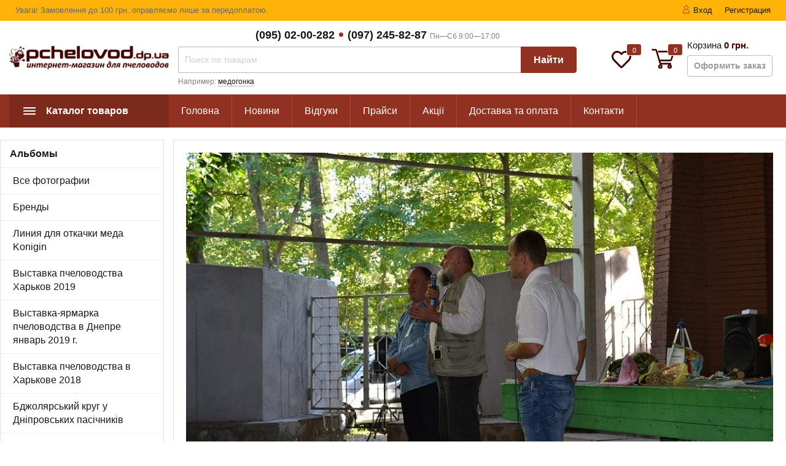

--- FILE ---
content_type: text/html; charset=utf-8
request_url: https://pchelovod.dp.ua/photos/dsc_0550/
body_size: 17436
content:
<!DOCTYPE html><html lang="ru" prefix="og: http://ogp.me/ns#"><head><meta http-equiv="Content-Type" content="text/html; charset=utf-8"/><title>DSC_0550</title><meta name="keywords" content=""/><meta name="description" content=""/><meta name="viewport" content="width=1380"/><link rel="shortcut icon" href="/favicon.ico"/><link rel="alternate" type="application/rss+xml" title="Пчеловод.дп.юа" href="https://pchelovod.dp.ua/blog/rss/"><link rel="stylesheet" href="/wa-data/public/shop/themes/topmarket/css/fontawesome5/css/all.min.css"><link rel="stylesheet" href="/wa-data/public/shop/themes/topmarket/css/build.css?2.4.1"/><style> html, body, .fancybox-inner { font-family: 'Arial', 'Times New Roman', serif; } </style><link rel="stylesheet" href="/wa-data/public/shop/themes/topmarket/style-1.css?2.4.1"/><link rel="stylesheet" href="/wa-data/public/shop/themes/topmarket/user.css?2.4.1"/><style>body { background: #ffffff !important; }.header_type_3 .header, .header_type_2 .header, .header_type_1 .header, nav.inversion { background: transparent !important; }.wrap.inversion .home-slider-four { margin-top: 10px !important;  }@media (max-width: 767px) { .wrap.inversion .home-slider-four { margin-top: 0 !important;  } }</style><style>a:hover {color: #903121;text-decoration: none;}a:focus {color: #903121;}h1 span.edit a:hover,div.h1 span.edit a:hover {color: #400000;}.scroll-top-wrapper:hover {background: #903121;}.showtype .active {color: #903121;}.select_quantity .input-group.spinner .input-group-addon span:hover .fa {color: #400000;}.tags a:hover {background: #400000;}.xs-menu ul li .icon.icon-shoppingcart {background: #400000;}.header_type_1 .header .right-block {border: 1px solid #400000;}.header_type_1 .header .fav {color: #400000;}.header_type_1 .header .fav:hover {color: #903121 !important;}.header_type_1 .header .cart {border-right: 1px solid #400000;}.header_type_1 .header .cart .cart-icon .i-cart-color {stroke: #400000;}.header_type_1 .header .cart .cart-count {background: #903121;}.header_type_1 .header .cart .cart-text {color: #400000;}.header_type_1 .header .cart:hover {background: #400000;}.header_type_1 .header .is-search .hint a:hover {border-bottom: 1px dotted #400000;}.header_type_1 .header .is-search .ajax_row .name a:hover {color: #400000;}.header_type_1 .header .is-search .ajax_row .name .price {color: #400000;}.header_type_1 .header .cart .popup .btn:hover {border: 1px solid #400000;background: #400000;}.cart-popup a:hover {text-decoration: none !important;color: #400000;}.cart-popup .price {color: #400000;}.promotions .color-one .btn {background: #903121 !important;border-color: #903121 !important;}.promotions a:hover {color:#fff !important;}.header.white .phone .callback .fas {color: #903121 !important;}.header_type_1 .header .logo:first-letter {color: #400000;}.header_type_1 .header .logo img {max-width: 100%;}.header_type_1 .header .phone .callback .fas, .header_type_2 .header .phone .callback .fas {color: #400000;}.header_type_2 .header .fav {color: #400000;}.header_type_2 .cart-popup .price {color: #400000;}.header_type_2 .cart-popup a:hover {color: #400000;}.header_type_2 .header .cart .cart-total {color: #400000;}.header_type_2 .header .cart .cart-icon .i-cart-color {stroke: #400000;}.header_type_2 .header .fav:hover {color:#400000 !important;}.header_type_2 .header .cart:hover .cart-icon .i-cart-color {fill: none;stroke: #400000;}.header_type_2 .header .fav .fav-count, .header_type_2 .header .cart .cart-count {background: #903121;}.header_type_2 .header .cart:hover .cart-checkout {background:#400000;border: 1px solid #400000 !important;}.header_type_2 .header .phone .dot {background: #903121;}.header_type_3 .header .phone .callback .fas {color: #400000;}.header_type_3 .header .fav {color: #400000;}.header_type_3 .cart-popup .price {color: #400000;}.header_type_3 .cart-popup a:hover {color: #400000;}.header_type_3 .header .cart .cart-total {color: #400000;}.header_type_3 .header .cart .cart-icon .i-cart-color {stroke: #400000;}.header_type_3 .header .fav:hover {color:#400000 !important;}.header_type_3 .header .cart:hover .cart-icon .i-cart-color {fill: none;stroke: #400000;}.header_type_3 .header .cart:hover .cart-checkout {background:#400000;border: 1px solid #400000 !important;}.header_type_3 .header .fav .fav-count, .header_type_3 .header .cart .cart-count {background: #903121;}.header_type_3 .header .phone .dot {background: #903121;}nav, .inversion .vertical-menu {background: #903121;}.header.white .logo:first-letter {color: #903121 !important;}.header.white .cart .cart-total {color: #903121 !important;}.vertical-menu .block-title {background: #400000;background-color: rgba(0, 0, 0, 0.15);}ul.menu-m li a:hover {color: #400000;}ul.menu-m ul li a {color: #400000;display: inline-block;}ul.menu-m .tree:hover a:after, nav.inversion .tree:hover::after {color: #400000;}ul.menu-m .tree li a:after {content: " " !important;}ul.menu-m li:hover > a {color: #400000;}.menu-h .tree ul .tree:hover:after {color: #400000;transform: none;}.menu-h li:hover > a {background: #400000;}.menu-h li ul li:hover > a, nav.inversion .menu-h li a:hover {color: #400000;}.menu-t .header_type_1 .header {background: #400000;}.menu-t .header:hover {background: #400000;}.menu-t li a:hover {color: #400000;}.menu-t li:hover > a {color: #400000;}.menu-t.static .selected > a {color: #400000;}.menu-h-top li a .icon {color: #903121;margin-right: 5px;}.menu-h-top li a:hover {color: #400000;}.menu-h-top li ul li a:hover {color: #400000;border: 0;}.menu-h-top li:hover > a {color: #400000;}.home-slider ul .s-desciprtion-four a, .home-slider ul .s-desciprtion a, .home-slider ul .s-desciprtion-four a:hover, .home-slider ul .s-desciprtion a:focus {background: #903121;border: 1px solid #903121;border-color: #903121 !important;}.btn,.btn:focus,input[type="submit"],button {background: #903121;border: 1px solid #903121;border-color: #903121 !important;}.btn:hover,.btn:focus,input[type="submit"]:hover,button:hover {background: #400000;border: 1px solid #400000;border-color: #400000 !important;}.btn-transparent {border: 1px solid #903121;color: #903121;}.btn-transparent:focus {border: 1px solid #903121;color: #903121;}.btn-gray {border: 1px solid #bcbcbc;background: transparent;color: #9b9b9b;border-color:#bcbcbc !important;}.btn-gray:hover, .btn-gray:focus {border: 1px solid #181818;border-color:#181818 !important;background: transparent;color: #181818;}.wa-auth-adapters ul li a,.wa-auth-adapters ul li span {color: #400000;}.breadcrumbs ul li a:hover {color: #400000;}.s-slider .arrow-prev:hover,.s-slider .arrow-next:hover,.s-slider .arrow-prev:focus,.s-slider .arrow-next:focus {color: #400000;}.promo-icons .icon {background: #903121;}.home-slider ul .slick-dots .slick-active button {background: #903121;border: 2px solid #903121;}.home-slider ul .slick-dots button {border: 1px solid #903121;}.home-slider ul .slick-arrow i:hover {color: #400000;}.home-slider ul .s-desciprtion a {background: #903121;border: 1px solid #903121;}.home-slider ul .s-desciprtion a:hover {background: #400000;border: 1px solid #400000;}.home-slider .main-slider-product .inner .slider-text .button a {color: #ffffff;background: #903121;}.category .filter-count {background: #903121;}.category-desc .read-more span:hover {color: #400000;}.category-desc .read-more span:hover i:before {color: #400000;}.category-desc .read-more span:hover i:after {color: #400000;}.category-badge {background: #400000;}.subcategory-text a:hover {color: #400000;}.subcategory-images .s-inner:hover {color: #400000;}.subcategory-big .s-inner:hover .s-name {color: #400000;}.show-filter-mobile {background: #400000;}.filter .header_type_1 .header {background: #400000;}.filter .header {background: #400000;}.filter .header:hover {background: #400000;}.filter .filtergroup .panel-body:hover {color: #400000;}.filter .filtergroup .panel-body:hover .icon {color: #400000;}.ui-slider .ui-slider-handle:after {border: 4px solid #903121;}.ui-slider .ui-slider-handle:hover:after {border: 4px solid #400000;}.ui-slider .ui-slider-range {background: #903121;}.lazyloading-paging-stop span.show-more:hover {color: #400000;border-bottom: 1px dotted #400000;}.c-pagination .selected a {background: #400000;}.c-pagination a:hover {background: #400000;}.badge {background: #903121;}.badge.new {background: #903121;}.badge.bestseller {background: #903121;}.badge.hits {background: #903121;}.badge.low-price {background: #903121;}.badge.discount {background-color: #400000;}.thumbnail-catalog .image-block .photo-array .fa-chevron-left:hover {color: #903121;}.thumbnail-catalog .image-block .photo-array .fa-chevron-right:hover {color: #903121;}.thumbnail-catalog .image-block .image-bar .inner .active {background: #400000;}.thumbnail-catalog .price {color: #400000;}.thumbnail-catalog .compare-favorite-icon.active {color: #903121;}.thumbnail-catalog .one-click input {color: #903121;border-bottom: 1px dotted #903121;}.list-catalog .price {color: #400000;}.list-catalog .compare-favorite-icon.active {color: #903121;}.text-catalog .price {color: #400000;}.text-catalog .compare-favorite-icon.active {color: #903121;}.product .product-header .icons-compare-favorite a:hover {color: #400000;}.product .product-header span.active a {color: #400000;}.product .rating-block:hover,.product .rating-block:focus {color: #400000;}.product .promo .icon {color: #400000;}.product .goto-cart a {color: #400000;}.product .delivery-block .delivery-inner {color: #400000;}.panel-default > .panel-heading.selected a {color: #400000;}.product .panel-default .selected .collapsed::after {color: #400000;}.product .add2cart .icons-compare-favorite .active .far {color: #903121;}.product .add2cart .add2cart .btn {background: #903121;border: 1px solid #903121;}.product .add2cart .add2cart .btn:hover {background: #400000;}.product .more-images .more-hide a:hover,.product .more-images .more-hide a:focus {color: #400000;}.product #product-gallery .selected {border: 2px solid #400000;}.product .tags a:hover {color: #400000;}.product ul.skus span.price {color: #400000;}.product .add-review a {border-bottom: 1px dotted #400000;}.product .options .inline-no-color a.selected {border: 1px solid #400000 !important;}.product .options .inline-no-color a.selected {background: #400000;}.product .card-product-inner .one-click input {background: #400000;}.product .card-product-inner .one-click input:hover {background: #400000;}.product ul.product-nav li a:hover {color: #903121;}.product ul.product-nav .selected a {color: #903121;}.product-prev-next-wrap .product-wrap .product-info .product-title b {color: #400000;}.product-prev-next-wrap .prev-next:hover .arrow-next,.product-prev-next-wrap .prev-next:hover .arrow-prev {color: #400000;}#compare-table .name a:hover,#compare-table .name a:focus {color: #400000;}#compare-table td .price {color: #400000;}ul.compare-diff-all li.selected a {background: #400000;}.review-table table.rating-distribution td .bar .filling {background: #400000;}.review .summary a.username:hover {color: #400000;}.review-form-fields p.review-field a.logout {border-bottom: 1px dotted #400000;}.review-form .review-submit .cancel {border-bottom: 1px dotted #400000;margin-left: 10px;font-size: 14px;}.comments .actions .comment-reply {border-bottom: 1px dotted #400000;color: #400000;}.account .order-list .price {color: #400000;}.account .order_id {background: #400000;}.account .order-list .id a {background: #903121;}.account .order-list .item a:hover {color: #400000;}.account-nav .selected a {color: #400000;}.cartpage .affiliate-block {border: 1px solid #400000;}.cartpage .affiliate-block .icon-info {color: #400000;}.cartpage .affiliate-text strong,.cartpage .affiliate-text .affiliate-discount-available {color: #400000;}.cartpage .checkout-block .price {color: #400000;}.cartpage .delete-item:hover {color: #400000;}.cartpage .cupon-text a {color: #400000;border-bottom: 1px dotted #400000;}.checkout blockquote {border: 1px solid #400000;;}.checkout ul.checkout-options li .rate .price {color: #400000;;}.icon-checkout {color: #400000;;}.checkout h2 a {color: #400000;}.checkout-step.is-done:after {color: #903121;}.wa-comment-section .wa-link {color: #400000;;}.wa-order-cart-wrapper .wa-cart-details .wa-affiliate-section .wa-order-bonus {color: #400000; !important;}.s-order-page .wa-order-form-wrapper > .wa-form-footer a {color: #400000; !important;}.noty_theme__sunset.noty_bar .noty_body .product-info .product-title .price {color: #400000;}.noty_theme__sunset.noty_bar .noty_body .goto-link {background: #903121;}.noty_has_timeout.noty_has_progressbar .noty_progressbar {background-color: #903121;}.fancybox-thumbs .fancybox-thumbs-active {border: 1px solid #903121 !important;}.checkout-block .storequickorder_cart_button {border: 1px solid #400000;color: #400000;}.flexdiscount-discounts-heading,.flexdiscount-pd-block .flexdiscount-heading,#yourshop .flexdiscount-pd-block .flexdiscount-heading {background: #903121 !important;}.flexdiscount-max-discount,.flexdiscount-max-affiliate {color: #400000 !important;}.wa-step-auth-section .wa-header::after, .wa-step-region-section .wa-header::after, .wa-step-payment-section .wa-header::after {color: #903121 !important;}.wa-order-form-wrapper .wa-step-section > .wa-section-header {background: #400000 !important;}.wa-product-edit-dialog .wa-cart-section .wa-features-wrapper .wa-feature-wrapper .wa-title {color:#181818 !important;}.wa-product-edit-dialog .wa-cart-section .wa-features-wrapper .wa-feature-wrapper .wa-variants-list .wa-variant.selected {background: #400000 !important;}.footer .fa, .footer .fas, .footer .far {color: #400000 !important;}.bottom-bar span {background: #903121 !important;}@media (max-width: 767px) {.menu-h.open li a:hover {color: #400000;}.menu-h.open .mobile-tree {background: #400000;}.mobile-mm-open .menu-m .mobile-tree {background: #400000;}.mobile-mm-open .menu-t .mobile-tree {background: #400000;}.mobile-mm-open .mobile_title_fixed {background: #400000 !important;}.main-nav .cart-count {background: #903121;}nav.inversion {background: #400000;}}</style><script src="/wa-data/public/shop/themes/topmarket/js/jquery-1.11.1.min.js"></script><script src="/wa-data/public/shop/themes/topmarket/js/jquery-migrate-1.2.1.min.js"></script><script src="/wa-data/public/shop/themes/topmarket/js/build.js?v=2.4.1"></script><!-- shop js -->
<script type="text/javascript" src="/wa-data/public/shop/themes/topmarket/shop.js"></script>

<!-- photos app css -->
<link href="/wa-data/public/photos/themes/topmarket_clone/photos.css?v2.5.1" rel="stylesheet" type="text/css">

<!-- js -->
<script type="text/javascript" src="/wa-data/public/photos/themes/topmarket_clone/js/jquery.wookmark.min.js?v2.4.1"></script>
<script type="text/javascript" src="/wa-data/public/photos/themes/topmarket_clone/js/jquery.waitforimages.min.js?v2.4.1"></script>
<script type="text/javascript" src="/wa-data/public/photos/themes/topmarket_clone/photos.js?v=2.4.1"></script>



<script type="text/javascript" src="/wa-content/js/jquery-plugins/jquery.retina.min.js?v2.4.1"></script>
<script type="text/javascript">$(window).load(function(){ $('#photo-list img,.photo img,.albums img').retina()});</script>

    <!-- "nofollow" for duplicate photo pages (context dependent) -->
    <meta name="robots" content="nofollow" />


<script src="/wa-apps/photos/js/common.js?v=2.1.0.61"></script>
<script src="/wa-apps/photos/js/photo.stream.slider.js?v=2.1.0.61"></script>
<script src="/wa-apps/photos/js/frontend.photo.js?v=2.1.0.61"></script>
<meta property="og:url" content="https://pchelovod.dp.ua/photos/dsc_0550/" />
<meta property="og:type" content="article" />
<meta property="og:title" content="DSC_0550" />
<meta property="og:description" content="" />
<meta property="og:image" content="https://pchelovod.dp.ua/wa-data/public/photos/09/04/409/409.750.jpg" />
<!-- Global site tag (gtag.js) - Google Ads: 755438037 -->
<script async src="https://www.googletagmanager.com/gtag/js?id=AW-755438037"></script>
<script>
  window.dataLayer = window.dataLayer || [];
  function gtag(){dataLayer.push(arguments);}
  gtag('js', new Date());

  gtag('config', 'AW-755438037');
</script><script type="text/javascript">
(function(i,s,o,g,r,a,m){i['GoogleAnalyticsObject']=r;i[r]=i[r]||function(){
(i[r].q=i[r].q||[]).push(arguments)},i[r].l=1*new Date();a=s.createElement(o),
m=s.getElementsByTagName(o)[0];a.async=1;a.src=g;m.parentNode.insertBefore(a,m)
})(window,document,'script','//www.google-analytics.com/analytics.js','ga');
ga('create', 'UA-137007348-1', 'auto');
ga('send', 'pageview');

</script></head><body class="border"><div class="wrap "><div class="header_type_2">        
<div class="topline " style="background-color:#ffb208;border-bottom:1px solid #ffb208;"><div class="container"><div class="row"><div class="col-lg-7 col-md-6 col-sm-6"><p class="hidden-xs-down"> Увага! Замовлення до 100 грн. оправляємо лише за передоплатою.</p><script>$(".hidden1").remove();</script><div class="mobile-hamburger hidden-sm-up"><div class="block-title"><span class="before"><span></span><span></span><span></span></span></div></div></div><div class="col-lg-5 col-md-6 col-sm-6 col-xs-12 text-lg-right text-md-right text-sm-right text-xs-right"><ul class="menu-h-top auth"><li class="account"><a href="/login/"><i class="icon icon-user"></i>Вход</a></li><li><a href="/signup/">Регистрация</a></li></ul></div></div></div></div><div class="header " style="background-color:#ffb208;"><div class="b-nav-shadow"></div><div class="inner"><div class="leftside"><div class="logo"><a href="https://pchelovod.dp.ua/"><img src="/wa-data/public/shop/themes/topmarket/img/logo.png?v1607681810" alt="Пчеловод.дп.юа"></a></div></div><div class="rightside"><div class="row to-table"><div class="col-lg-8 col-md-5 col-sm-12 col-xs-12 to-cell"><div class="phone text-center"><div class="phone-number"><span class="number"><a href="tel:+380950200282"  style="text-decoration: none"></i>(095) 02-00-282</a><span class="dot"></span><a href="tel:+380950200282" style="text-decoration: none">(097) 245-82-87</a> <i>Пн—Сб 9:00—17:00</i></span></div></div><div class="is-search hidden-sm-down"><form method="get" action="/search/" data-search="/search/"><input class="livesearch" id="search" name="query" autocomplete="off" type="text" placeholder="Поиск по товарам" ><button type="submit">Найти</button><div class="hint">Например: <a href="/search/?query=медогонка">медогонка</a></div><div class="search-popup"></div></form><div class="hide-search"></div></div></div><div class="col-lg-4 col-md-7 col-sm-12 col-xs-12 to-cell text-right hidden-sm-down"><div class="right-block"><div class="fav"><a href="/search/?view=favorite"  rel="nofollow"></a><i class="far fa-heart"></i><div class="fav-count favorite_count">0</div></div><div class="cart"><a href="/cart/" class="cart-link"></a><div class="cart-icon"><svg version="1.1" xmlns="http://www.w3.org/2000/svg" xmlns:xlink="http://www.w3.org/1999/xlink" x="0px" y="0px" viewBox="0 0 50 50" style="enable-background:new 0 0 50 50;" xml:space="preserve"><g><path class="i-cart-color" d="M13.8,9.4h32.5c0.7,0,1.2,0.6,1,1.3l-5,16.3c-0.3,0.8-1,1.4-1.9,1.4H16.8"/><path class="i-cart-color" d="M41.8,35.4H20.3c-0.9,0-1.7-0.6-1.9-1.4L10.3,6.8c-0.3-0.8-1-1.4-1.9-1.4H0.8"/><circle class="i-cart-color" cx="18.8" cy="41.4" r="3"/><circle class="i-cart-color" cx="38.8" cy="41.4" r="3"/></g></svg><div class="cart-label"><div class="cart-count">0</div></div></div><div class="cart-text">Корзина <span class="cart-total">0 грн.</span><div class="btn btn-gray cart-checkout">Оформить заказ</div></div><div class="popup"><div class="loading-cart"></div></div><script>$(".header .cart").hover(function () {loadMiniCart();$(".header").addClass("z-ind50");}, function () {$(".header").removeClass("z-ind50");});function loadMiniCart() {$('.cart .popup .loading-cart').html("");$('.cart .popup .loading-cart').load('/cart/?ajax=1&' + Math.random() + ' .cart-popup', function () {$(".loading").remove();$('.cart-product-one .delete').on('click', function () {var tr = $(this).closest('div.cart-product-one');$.post('/cart/delete/', {id: tr.data('id')}, function (response) {tr.slideUp();$(".cart-count").html(response.data.count);$(".cart-total").html(response.data.total);if (response.data.count == 0) {$(".popup-total").remove();$(".empty").show();}}, "json");return false;});});}</script></div></div></div></div></div></div><div class="container mobile-search hidden-md-up"><div class="is-search"><form method="get" action="/search/" data-search="/search/"><input name="query" autocomplete="off" type="text" placeholder="Поиск по товарам" ><button type="submit">Найти</button></form></div></div></div></div><nav class="main-nav menu-sticky "><div class="icon-mobile hidden-md-up"><a href="/search/?view=favorite" rel="nofollow"><i class="far fa-heart"></i></a><div class="cart-icon"><a href="/cart/" class="cart-link"></a><svg version="1.1" xmlns="http://www.w3.org/2000/svg" xmlns:xlink="http://www.w3.org/1999/xlink" x="0px" y="0px" viewBox="0 0 50 50" style="enable-background:new 0 0 50 50;" xml:space="preserve"><g><path class="i-cart-color" d="M13.8,9.4h32.5c0.7,0,1.2,0.6,1,1.3l-5,16.3c-0.3,0.8-1,1.4-1.9,1.4H16.8"/><path class="i-cart-color" d="M41.8,35.4H20.3c-0.9,0-1.7-0.6-1.9-1.4L10.3,6.8c-0.3-0.8-1-1.4-1.9-1.4H0.8"/><circle class="i-cart-color" cx="18.8" cy="41.4" r="3"/><circle class="i-cart-color" cx="38.8" cy="41.4" r="3"/></g></svg></div><div class="cart-label"><div class="cart-count">0</div></div></div><div class="container"><div class="container-menu-h"><div class="vertical-menu"><div class="block-title"><span class="before"><span></span><span></span><span></span></span><span class="text-title">Каталог товаров</span></div><ul class="menu-t "><li class="tree"><span class="mobile-tree"></span><a href="/mekhanizatsiya-pchelovodstva/" title="Механізація бджільництва" >Механізація бджільництва</a><ul><li class=""><a href="/mekhanizatsiya-pchelovodstva/nsh-tovari/" title="Інші товари" >Інші товари</a></li><li class=""><a href="/mekhanizatsiya-pchelovodstva/dlya-domu-ta-sadu/" title="Для дому та саду" >Для дому та саду</a></li><li class=""><a href="/mekhanizatsiya-pchelovodstva/bochkovozi-ap-l-fti/" title="Бочковози/Апіліфти" >Бочковози/Апіліфти</a></li><li class=""><a href="/mekhanizatsiya-pchelovodstva/dirokoli-pas-chn/" title="Дироколи пасічні" >Дироколи пасічні</a></li><li class=""><a href="/mekhanizatsiya-pchelovodstva/gazov-baloni-ta-palniki/" title="Газові балони та пальники" >Газові балони та пальники</a></li><li class=""><a href="/mekhanizatsiya-pchelovodstva/parogeneratori/" title="Парогенератори" >Парогенератори</a></li><li class=""><a href="/mekhanizatsiya-pchelovodstva/pristosuvannya-dlya-ramok/" title="Пристосування для рамок" >Пристосування для рамок</a></li><li class=""><a href="/mekhanizatsiya-pchelovodstva/yelektro-nstrument/" title="Електроінструмент" >Електроінструмент</a></li><li class=""><a href="/mekhanizatsiya-pchelovodstva/miyki-visokogo-tisku/" title="Мийки високого тиску" >Мийки високого тиску</a></li><li class=""><a href="/mekhanizatsiya-pchelovodstva/nabori-nstrument-v/" title="Набори інструментів" >Набори інструментів</a></li><li class=""><a href="/mekhanizatsiya-pchelovodstva/farbopulti/" title="Фарбопульти" >Фарбопульти</a></li><li class=""><a href="/mekhanizatsiya-pchelovodstva/shlangi-visokogo-tisku/" title="Шланги високого тиску" >Шланги високого тиску</a></li><li class=""><a href="/mekhanizatsiya-pchelovodstva/pristro-p-dgotovki-ta-ochishchennya-pov-trya/" title="Пристрої підготовки та очищення повітря" >Пристрої підготовки та очищення повітря</a></li><li class=""><a href="/mekhanizatsiya-pchelovodstva/kompresori/" title="Компресори" >Компресори</a></li><li class=""><a href="/mekhanizatsiya-pchelovodstva/skobi-dlya-steplera/" title="Скоби для степлера" >Скоби для степлера</a></li><li class=""><a href="/mekhanizatsiya-pchelovodstva/stepleri-pnevmatichn/" title="Степлери пневматичні" >Степлери пневматичні</a></li><li class=""><a href="/mekhanizatsiya-pchelovodstva/dim-garmati-varomor/" title="Дим-гармати &quot;Варомор&quot;" >Дим-гармати &quot;Варомор&quot;</a></li></ul></li><li class="tree"><span class="mobile-tree"></span><a href="/oborudovanie/" title="Обладнання" >Обладнання</a><ul><li class="tree"><span class="mobile-tree"></span><a href="/oborudovanie/medogonki/" title="Медогонки" >Медогонки</a><ul><li class=""><a href="/oborudovanie/medogonki/medogonki-2-kh-ramochnye/" title="Медогонки 2-х рамочні" >Медогонки 2-х рамочні</a></li><li class=""><a href="/oborudovanie/medogonki/medogonki-3-kh-ramochnye/" title="Медогонки 3-х рамочні" >Медогонки 3-х рамочні</a></li><li class=""><a href="/oborudovanie/medogonki/medogonki-4-kh-ramochnye/" title="Медогонки 4-х рамочні" >Медогонки 4-х рамочні</a></li><li class=""><a href="/oborudovanie/medogonki/medogonki-6-ti-ramochnye/" title="Медогонки 6-ти рамочні" >Медогонки 6-ти рамочні</a></li><li class=""><a href="/oborudovanie/medogonki/medogonki-8-mi-ramochnye/" title="Медогонки 8-ми рамочні" >Медогонки 8-ми рамочні</a></li><li class=""><a href="/oborudovanie/medogonki/medogonki-9-ti-ramochnye/" title="Медогонки 9-ти рамочні" >Медогонки 9-ти рамочні</a></li><li class=""><a href="/oborudovanie/medogonki/medogonki-12-ti-ramochnye/" title="Медогонки 12-ти рамочні" >Медогонки 12-ти рамочні</a></li><li class=""><a href="/oborudovanie/medogonki/medogonki-14-ti-ramochnye/" title="Медогонки 14-ти рамочні" >Медогонки 14-ти рамочні</a></li><li class=""><a href="/oborudovanie/medogonki/medogonki-15-ti-ramochnye/" title="Медогонки 15-ти рамочні" >Медогонки 15-ти рамочні</a></li><li class=""><a href="/oborudovanie/medogonki/medogonki-16-ti-ramochnye/" title="Медогонки 16-ти рамочні" >Медогонки 16-ти рамочні</a></li><li class=""><a href="/oborudovanie/medogonki/medogonki-20-ti-ramochnye/" title="Медогонки 20-ти рамочні" >Медогонки 20-ти рамочні</a></li><li class=""><a href="/oborudovanie/medogonki/medogonki-28-mi-ramochnye/" title="Медогонки 28-ми рамочні" >Медогонки 28-ми рамочні</a></li><li class=""><a href="/oborudovanie/medogonki/medogonki-36-ramochnye/" title="Медогонки 36-ти рамочні" >Медогонки 36-ти рамочні</a></li><li class=""><a href="/oborudovanie/medogonki/medogonki-48-mi-ramochnye/" title="Медогонки 48-ми рамочні" >Медогонки 48-ми рамочні</a></li><li class=""><a href="/oborudovanie/medogonki/medogonki-60-ti-ramochnye/" title="Медогонки 60-ти рамочні" >Медогонки 60-ти рамочні</a></li><li class=""><a href="/oborudovanie/medogonki/medogonki-75-ti-ramochnye/" title="Медогонки 75-ти рамочні" >Медогонки 75-ти рамочні</a></li></ul></li><li class=""><a href="/oborudovanie/komplektuyushchie-k-medogonkam/" title="Комплектуючі до медогонок" >Комплектуючі до медогонок</a></li><li class=""><a href="/oborudovanie/voskotopki/" title="Воскотопки" >Воскотопки</a></li><li class=""><a href="/oborudovanie/dekristallizatory-meda/" title="Декристалізатори меду" >Декристалізатори меду</a></li><li class=""><a href="/oborudovanie/otstoyniki-dlya-myoda/" title="Відстійники для меду" >Відстійники для меду</a></li><li class=""><a href="/oborudovanie/kremovalki/" title="Кремовки" >Кремовки</a></li><li class=""><a href="/oborudovanie/sushilki/" title="Сушарки" >Сушарки</a></li><li class=""><a href="/oborudovanie/oborudovanie-dlya-polucheniya-pergi/" title="Обладнання для отримання перги" >Обладнання для отримання перги</a></li><li class=""><a href="/oborudovanie/stoly/" title="Столи" >Столи</a></li><li class=""><a href="/oborudovanie/vesy/" title="Ваги для пасіки" >Ваги для пасіки</a></li><li class=""><a href="/oborudovanie/izmeritelnye-pribory/" title="Вимірювальні прилади" >Вимірювальні прилади</a></li></ul></li><li class=""><a href="/mebl/" title="Меблі" >Меблі</a></li><li class="tree"><span class="mobile-tree"></span><a href="/rabota-s-pchelami-i-pchelomatkami/" title="Інвентар бджоляра" >Інвентар бджоляра</a><ul><li class=""><a href="/rabota-s-pchelami-i-pchelomatkami/vilki-pchelovoda/" title="Вилки пасічника" >Вилки пасічника</a></li><li class=""><a href="/rabota-s-pchelami-i-pchelomatkami/dymari/" title="Димар" >Димар</a></li><li class=""><a href="/rabota-s-pchelami-i-pchelomatkami/kormushki-i-poilki/" title="Годівниці та поїлки" >Годівниці та поїлки</a></li><li class=""><a href="/rabota-s-pchelami-i-pchelomatkami/markery/" title="Маркери" >Маркери</a></li><li class=""><a href="/rabota-s-pchelami-i-pchelomatkami/nozhi/" title="Ножі бджоляра" >Ножі бджоляра</a></li><li class=""><a href="/rabota-s-pchelami-i-pchelomatkami/roevni/" title="Роївні" >Роївні</a></li><li class=""><a href="/rabota-s-pchelami-i-pchelomatkami/skrebki/" title="Скребки" >Скребки</a></li><li class=""><a href="/rabota-s-pchelami-i-pchelomatkami/stameski/" title="Стамески" >Стамески</a></li><li class=""><a href="/rabota-s-pchelami-i-pchelomatkami/filtry-dlya-meda/" title="Фільтри для меду" >Фільтри для меду</a></li><li class=""><a href="/rabota-s-pchelami-i-pchelomatkami/shetki-smetki/" title="Щітки для змітання" >Щітки для змітання</a></li></ul></li><li class="tree"><span class="mobile-tree"></span><a href="/uli-i-vse-dlja-ulev/" title="Вулики та все для них" >Вулики та все для них</a><ul><li class="tree"><span class="mobile-tree"></span><a href="/uli-i-vse-dlja-ulev/uli/" title="Вулики" >Вулики</a><ul><li class=""><a href="/uli-i-vse-dlja-ulev/uli/komplekty-dlya-ulev/" title="Комплекти вуликів" >Комплекти вуликів</a></li><li class=""><a href="/uli-i-vse-dlja-ulev/uli/kryshi-ulev/" title="Дахи для вуликів" >Дахи для вуликів</a></li><li class=""><a href="/uli-i-vse-dlja-ulev/uli/donya-ulev/" title="Днища вуликів" >Днища вуликів</a></li><li class=""><a href="/uli-i-vse-dlja-ulev/uli/korpusa-ulev/" title="Корпуси вуликів" >Корпуси вуликів</a></li><li class=""><a href="/uli-i-vse-dlja-ulev/uli/podkryshniki-ulev/" title="Підкришники вуликів" >Підкришники вуликів</a></li></ul></li><li class=""><a href="/uli-i-vse-dlja-ulev/rozd-lniki-dlya-ob-dnannya-s-mey/" title="Роздільники для об'єднання сімей" >Роздільники для об'єднання сімей</a></li><li class=""><a href="/uli-i-vse-dlja-ulev/nukleusy/" title="Нуклеуси" >Нуклеуси</a></li><li class=""><a href="/uli-i-vse-dlja-ulev/doski-zastavnye/" title="Дошки заставні" >Дошки заставні</a></li><li class=""><a href="/uli-i-vse-dlja-ulev/doski-priletnye/" title="Дошки прилітні" >Дошки прилітні</a></li><li class=""><a href="/uli-i-vse-dlja-ulev/zagraditeli/" title="Загороджувачі" >Загороджувачі</a></li><li class=""><a href="/uli-i-vse-dlja-ulev/kraski-dlya-ulev/" title="Фарби для вуликів" >Фарби для вуликів</a></li><li class=""><a href="/uli-i-vse-dlja-ulev/listovoy-alyuminiy/" title="Листовий алюміній" >Листовий алюміній</a></li><li class=""><a href="/uli-i-vse-dlja-ulev/obogrevateli-ulev/" title="Обігрівачі вуликів" >Обігрівачі вуликів</a></li><li class=""><a href="/uli-i-vse-dlja-ulev/pyltseulavlivateli/" title="Пилкоуловлювачі" >Пилкоуловлювачі</a></li><li class=""><a href="/uli-i-vse-dlja-ulev/reshetki-dlya-sbora-propolisa/" title="Решітки для збору прополісу" >Решітки для збору прополісу</a></li><li class=""><a href="/uli-i-vse-dlja-ulev/reshetki-razdelitelnye/" title="Решітки роздільні" >Решітки роздільні</a></li><li class=""><a href="/uli-i-vse-dlja-ulev/ruchki-dlya-ulev/" title="Ручки для вуликів" >Ручки для вуликів</a></li><li class=""><a href="/uli-i-vse-dlja-ulev/setka/" title="Сітка" >Сітка</a></li><li class=""><a href="/uli-i-vse-dlja-ulev/skrepy-dlya-ulev/" title="Скріпи для вуликів" >Скріпи для вуликів</a></li><li class=""><a href="/uli-i-vse-dlja-ulev/utepliteli/" title="Утеплювачі для вуликів" >Утеплювачі для вуликів</a></li><li class=""><a href="/uli-i-vse-dlja-ulev/udaliteli-pchel/" title="Бджоло-видалячі" >Бджоло-видалячі</a></li><li class=""><a href="/uli-i-vse-dlja-ulev/prochee/" title="Інше" >Інше</a></li></ul></li><li class=""><a href="/dno-z-pilkozb-rnikom/" title="Дно з пилкозбірником" >Дно з пилкозбірником</a></li><li class="tree"><span class="mobile-tree"></span><a href="/ramki-i-vse-dlja-nih/" title="Рамки та все для них" >Рамки та все для них</a><ul><li class=""><a href="/ramki-i-vse-dlja-nih/zagotovki-dlya-ramok/" title="Заготовки для рамок" >Заготовки для рамок</a></li><li class=""><a href="/ramki-i-vse-dlja-nih/vse-dlya-sotovogo-meda/" title="Все для сотового меду" >Все для сотового меду</a></li><li class=""><a href="/ramki-i-vse-dlja-nih/gvozdi/" title="Цвяхи" >Цвяхи</a></li><li class=""><a href="/ramki-i-vse-dlja-nih/voshchina/" title="Вощина" >Вощина</a></li><li class=""><a href="/ramki-i-vse-dlja-nih/vtulki/" title="Втулки" >Втулки</a></li><li class=""><a href="/ramki-i-vse-dlja-nih/zakhvaty-dlya-ramok/" title="Захвати для рамок" >Захвати для рамок</a></li><li class=""><a href="/ramki-i-vse-dlja-nih/katki-dlya-rasp-sot/" title="Катки для розпечатки сот" >Катки для розпечатки сот</a></li><li class=""><a href="/ramki-i-vse-dlja-nih/lekala-dlya-navashchivaniya/" title="Лекала для наващування" >Лекала для наващування</a></li><li class=""><a href="/ramki-i-vse-dlja-nih/navashchivateli/" title="Наващувачі" >Наващувачі</a></li><li class=""><a href="/ramki-i-vse-dlja-nih/provoloka/" title="Дріт для рамок" >Дріт для рамок</a></li><li class=""><a href="/ramki-i-vse-dlja-nih/ramkonosy/" title="Рамконоси" >Рамконоси</a></li><li class=""><a href="/ramki-i-vse-dlja-nih/stanki-pressy-i-prisposobleniya/" title="Верстати, преси та пристрої" >Верстати, преси та пристрої</a></li></ul></li><li class="tree"><span class="mobile-tree"></span><a href="/vyvod-matok/" title="Виведення маток" >Виведення маток</a><ul><li class=""><a href="/vyvod-matok/markeri/" title="Маркери" >Маркери</a></li><li class=""><a href="/vyvod-matok/inventar-dlya-vyvoda-matok/" title="Інвентар для виведення маток" >Інвентар для виведення маток</a></li><li class=""><a href="/vyvod-matok/izoljatory/" title="Ізолятори" >Ізолятори</a></li><li class=""><a href="/vyvod-matok/kletochki/" title="Кліточки" >Кліточки</a></li><li class=""><a href="/vyvod-matok/kolpachki/" title="Ковпачки" >Ковпачки</a></li><li class=""><a href="/vyvod-matok/linzy-lupy-ochki-i-binokulyary/" title="Лінзи, лупи, окуляри та бінокуляри" >Лінзи, лупи, окуляри та бінокуляри</a></li><li class=""><a href="/vyvod-matok/matkouloviteli/" title="Матковловлювачі" >Матковловлювачі</a></li><li class=""><a href="/vyvod-matok/mechenie/" title="Мічення" >Мічення</a></li><li class=""><a href="/vyvod-matok/misochki/" title="Мисочки" >Мисочки</a></li></ul></li><li class="tree"><span class="mobile-tree"></span><a href="/proizvodstvo-pcheloproduktov/" title="Виробництво бджолопродуктів" >Виробництво бджолопродуктів</a><ul><li class=""><a href="/proizvodstvo-pcheloproduktov/perga/" title="Перга" >Перга</a></li><li class=""><a href="/proizvodstvo-pcheloproduktov/matochnoe-molochko/" title="Маточне молочко" >Маточне молочко</a></li><li class=""><a href="/proizvodstvo-pcheloproduktov/propolis/" title="Прополіс" >Прополіс</a></li><li class="tree"><span class="mobile-tree"></span><a href="/proizvodstvo-pcheloproduktov/med_3v/" title="Мед" >Мед</a><ul><li class=""><a href="/proizvodstvo-pcheloproduktov/med_3v/prochee/" title="Інше" >Інше</a></li></ul></li><li class=""><a href="/proizvodstvo-pcheloproduktov/vosk/" title="Віск" >Віск</a></li><li class=""><a href="/proizvodstvo-pcheloproduktov/pylca/" title="Пилок" >Пилок</a></li></ul></li><li class="tree"><span class="mobile-tree"></span><a href="/preparaty-dlja-pchel/" title="Препарати для бджіл" >Препарати для бджіл</a><ul><li class=""><a href="/preparaty-dlja-pchel/podkormki-pchel/" title="Підкормки для бджіл" >Підкормки для бджіл</a></li><li class=""><a href="/preparaty-dlja-pchel/vitaminy-i-stimulyatory-pchel/" title="Вітаміни та стимулятори бджіл" >Вітаміни та стимулятори бджіл</a></li><li class=""><a href="/preparaty-dlja-pchel/dlya-dezinfektsii/" title="Для дезінфекції" >Для дезінфекції</a></li><li class=""><a href="/preparaty-dlja-pchel/ot-gnilcov/" title="Від гнильців" >Від гнильців</a></li><li class=""><a href="/preparaty-dlja-pchel/ot-nozematoza/" title="Від нозематозу" >Від нозематозу</a></li><li class=""><a href="/preparaty-dlja-pchel/ot-askosferoza/" title="Від аскосферозу" >Від аскосферозу</a></li><li class=""><a href="/preparaty-dlja-pchel/ot-varroatoza/" title="Від вароатозу" >Від вароатозу</a></li><li class=""><a href="/preparaty-dlja-pchel/primanki/" title="Приманки" >Приманки</a></li><li class=""><a href="/preparaty-dlja-pchel/sredstva-ot-vrediteley-pchel/" title="Засоби від шкідників бджіл" >Засоби від шкідників бджіл</a></li><li class=""><a href="/preparaty-dlja-pchel/ispariteli-lekarstv/" title="Випарники ліків" >Випарники ліків</a></li><li class=""><a href="/preparaty-dlja-pchel/prochie-preparaty/" title="Інші препарати" >Інші препарати</a></li></ul></li><li class="tree"><span class="mobile-tree"></span><a href="/odezhda-i-tekstil/" title="Одяг та текстиль" >Одяг та текстиль</a><ul><li class=""><a href="/odezhda-i-tekstil/kostjumy/" title="Костюми" >Костюми</a></li><li class=""><a href="/odezhda-i-tekstil/narukavniki/" title="Нарукавники" >Нарукавники</a></li><li class=""><a href="/odezhda-i-tekstil/brjuki/" title="Штани" >Штани</a></li><li class=""><a href="/odezhda-i-tekstil/perchatki/" title="Рукавиці бджоляра" >Рукавиці бджоляра</a></li><li class=""><a href="/odezhda-i-tekstil/maski/" title="Маски" >Маски</a></li><li class=""><a href="/odezhda-i-tekstil/kurtki/" title="Куртки" >Куртки</a></li><li class=""><a href="/odezhda-i-tekstil/obuv-pchelovoda/" title="Взуття" >Взуття</a></li></ul></li><li class="tree"><span class="mobile-tree"></span><a href="/pechatnye-izdanija/" title="Друковані видання та диски" >Друковані видання та диски</a><ul><li class=""><a href="/pechatnye-izdanija/blanki-zhurnaly-i-prochee/" title="Бланки, журнали та інше" >Бланки, журнали та інше</a></li><li class=""><a href="/pechatnye-izdanija/knigi-o-produktah-pchelovodstva/" title="Книги про продукти бджільництва" >Книги про продукти бджільництва</a></li><li class=""><a href="/pechatnye-izdanija/diski/" title="Диски" >Диски</a></li><li class=""><a href="/pechatnye-izdanija/knigi/" title="Книги про бджільництво" >Книги про бджільництво</a></li></ul></li><li class=""><a href="/pcheloprodukty/" title="Бджолопродукти" >Бджолопродукти</a></li><li class=""><a href="/podarki_dlja_pchelovodov/" title="Подарунки для бджолярів" >Подарунки для бджолярів</a></li><li class=""><a href="/semena-medonosov/" title="Насіння медоносів" >Насіння медоносів</a></li><li class=""><a href="/tara-i-upakovka/" title="Тара та упаковка" >Тара та упаковка</a></li><li class=""><a href="/zakupovu-mo/" title="Закуповуємо" >Закуповуємо</a></li><li class="tree"><span class="mobile-tree"></span><a href="/raznoe/" title="Різне" >Різне</a><ul><li class=""><a href="/raznoe/lozhki-dlya-meda/" title="Ложки для меду" >Ложки для меду</a></li><li class=""><a href="/raznoe/svechi-voskovye/" title="Свічки воскові" >Свічки воскові</a></li></ul></li></ul></div><script>$(document).ready(function () {$(window).resize(function () {asideUpdate();});setTimeout(function () {asideUpdate();}, 500);asideUpdate();function asideUpdate() {var menu_m_lenght = $(".vertical-menu.locked .menu-t").height();var aside_width =  $(".home aside, .category aside, .product aside").width();$(".vertical-menu").css("width", aside_width + "px");$(".home aside, .category aside, .product aside").css("margin-top", menu_m_lenght + 0 + "px");$(".home aside, .category aside, .product aside").css("visibility", "visible");}});</script><ul class="menu-h"><li class=""><a href="https://pchelovod.dp.ua/" title="Головна">Головна</a></li><li class=""><a href="https://pchelovod.dp.ua/blog/" title="Новини">Новини</a></li><li class=""><a href="https://pchelovod.dp.ua/reviews/" title="Відгуки">Відгуки</a></li><li class=""><a href="https://pchelovod.dp.ua/prices/" title="Прайси">Прайси</a></li><li class=""><a href="https://pchelovod.dp.ua/aktsii/" title="Акції">Акції</a></li><li class=""><a href="https://pchelovod.dp.ua/stranichka-pokupatelya/" title="Доставка та оплата">Доставка та оплата</a></li><li class=""><a href="https://pchelovod.dp.ua/nashi-kontakt/" title="Контакти">Контакти</a></li></ul></div></div></nav><!-- plugin hook -->



<div class="staticpage layout" style="margin-top: 0;"><aside><ul class="menu-t static hidden-xs-down"><li class="header">Альбомы</li><li ><a href="/photos/">Все фотографии</a></li><li><a href="https://pchelovod.dp.ua/photos/album/brendy/">Бренды</a></li><li><a href="https://pchelovod.dp.ua/photos/album/liniya-dlya-otkachki-meda-konigin/">Линия для откачки меда Konigin</a></li><li><a href="https://pchelovod.dp.ua/photos/album/vystavka-pchelovodstva-kharkov-2019/">Выставка пчеловодства Харьков 2019</a></li><li><a href="https://pchelovod.dp.ua/photos/album/vystavka-yarmarka-pchelovodstva-v-dnepre-yanvar-2019-g/">Выставка-ярмарка пчеловодства в Днепре январь 2019 г.</a></li><li><a href="https://pchelovod.dp.ua/photos/album/vystavka-pchelovodstva-v-kharkove-2018/">Выставка пчеловодства в Харькове 2018</a></li><li><a href="https://pchelovod.dp.ua/photos/album/bdzholyarskiy-krug-u-dnprovskikh-paschnikv/">Бджолярський круг у Дніпровських пасічників</a></li><li><a href="https://pchelovod.dp.ua/photos/album/20-y-mezhdunarodnyy-pchelovodcheskiy-kongress-apislaviya-i-4-y-kongress-po-sosnovomu-padevomu-medu/">20-й международный пчеловодческий конгресс Апиславия и 4-й конгресс по сосновому падевому меду</a></li><li><a href="https://pchelovod.dp.ua/photos/album/bdzholjarskij-krug-2014/">Бджолярский круг 2014</a></li><li><a href="https://pchelovod.dp.ua/photos/album/vystavka-pchelovodstva-v-polshe-2014-g/">Выставка пчеловодства в Польше 2014 г.</a></li><li><a href="https://pchelovod.dp.ua/photos/album/vesna-na-paseke-2014/">Весна на пасеке 2014</a></li><li><a href="https://pchelovod.dp.ua/photos/album/zima-na-paseke-2013-2014-gg/">Зима на пасеке 2013-2014 гг.</a></li><li><a href="https://pchelovod.dp.ua/photos/album/apimondiya-xxxxiii-v-kieve/">Апимондия XXXXIII в Киеве</a></li><!-- plugins --></ul><!-- info pages --><ul class="menu-t static hidden-xs-down"><li class="header">Страницы</li><li><a href="/photos/apislaviya-2014-i-kongress-po-sosnovomu-myodu/">Апиславия 2014 и конгресс по сосновому мёду</a></li></ul></aside><main><!-- image -->
<section class="slideshow container-shadow-box">

    <div class="photo">
        <div class="image">
            <div class="corner top left">
                
                            </div>
            <div class="corner top right">
                
                            </div>
            <i class="image-nav rewind" title="← Предыдущая"></i>
            <i class="image-nav ff" title="Далее →"></i>
            <div class="stack">
                <div id="stack-nav"></div>
            </div>
            <a href="/photos/dsc_0548/" title="Далее →">
                <img src="/wa-data/public/photos/09/04/409/409.970x0.jpg" id="photo" itemprop="image" data-size="970x0" data-photo-id="409" class=" photo_img" style="width: 970px; height: 647px; " width="970" height="647" alt="" >
            </a>
        </div>
    </div>
    
    <nav class="slideshow-navigator">
        <div class="photostream-container">
            <!-- stream navigation -->
            <ul class="photostream" id="photo-stream"><li class="stream-nav rewind"><a href="javascript:void(0);"><i></i></a></li><li class="stream-nav ff"><a href="javascript:void(0);"><i></i></a></li><li class="stream-wrapper"><ul class="photostream"><li class="" data-photo-id='433'><a href="/photos/dsc_0575/"><img src="/wa-data/public/photos/33/04/433/433.96x96.jpg" alt=""><img class="thumb" src="/wa-data/public/photos/33/04/433/433.200x0.jpg" style="display:none;" alt=""></a></li><li class="" data-photo-id='432'><a href="/photos/dsc_0574/"><img src="/wa-data/public/photos/32/04/432/432.96x96.jpg" alt=""><img class="thumb" src="/wa-data/public/photos/32/04/432/432.200x0.jpg" style="display:none;" alt=""></a></li><li class="" data-photo-id='431'><a href="/photos/dsc_0572/"><img src="/wa-data/public/photos/31/04/431/431.96x96.jpg" alt=""><img class="thumb" src="/wa-data/public/photos/31/04/431/431.200x0.jpg" style="display:none;" alt=""></a></li><li class="" data-photo-id='430'><a href="/photos/dsc_0571/"><img src="/wa-data/public/photos/30/04/430/430.96x96.jpg" alt=""><img class="thumb" src="/wa-data/public/photos/30/04/430/430.200x0.jpg" style="display:none;" alt=""></a></li><li class="" data-photo-id='429'><a href="/photos/dsc_0570/"><img src="/wa-data/public/photos/29/04/429/429.96x96.jpg" alt=""><img class="thumb" src="/wa-data/public/photos/29/04/429/429.200x0.jpg" style="display:none;" alt=""></a></li><li class="" data-photo-id='428'><a href="/photos/dsc_0569/"><img src="/wa-data/public/photos/28/04/428/428.96x96.jpg" alt=""><img class="thumb" src="/wa-data/public/photos/28/04/428/428.200x0.jpg" style="display:none;" alt=""></a></li><li class="" data-photo-id='427'><a href="/photos/dsc_0568/"><img src="/wa-data/public/photos/27/04/427/427.96x96.jpg" alt=""><img class="thumb" src="/wa-data/public/photos/27/04/427/427.200x0.jpg" style="display:none;" alt=""></a></li><li class="" data-photo-id='426'><a href="/photos/dsc_0567/"><img src="/wa-data/public/photos/26/04/426/426.96x96.jpg" alt=""><img class="thumb" src="/wa-data/public/photos/26/04/426/426.200x0.jpg" style="display:none;" alt=""></a></li><li class="" data-photo-id='425'><a href="/photos/dsc_0566/"><img src="/wa-data/public/photos/25/04/425/425.96x96.jpg" alt=""><img class="thumb" src="/wa-data/public/photos/25/04/425/425.200x0.jpg" style="display:none;" alt=""></a></li><li class="" data-photo-id='424'><a href="/photos/dsc_0565/"><img src="/wa-data/public/photos/24/04/424/424.96x96.jpg" alt=""><img class="thumb" src="/wa-data/public/photos/24/04/424/424.200x0.jpg" style="display:none;" alt=""></a></li><li class="" data-photo-id='423'><a href="/photos/dsc_0564/"><img src="/wa-data/public/photos/23/04/423/423.96x96.jpg" alt=""><img class="thumb" src="/wa-data/public/photos/23/04/423/423.200x0.jpg" style="display:none;" alt=""></a></li><li class="" data-photo-id='422'><a href="/photos/dsc_0563/"><img src="/wa-data/public/photos/22/04/422/422.96x96.jpg" alt=""><img class="thumb" src="/wa-data/public/photos/22/04/422/422.200x0.jpg" style="display:none;" alt=""></a></li><li class="" data-photo-id='421'><a href="/photos/dsc_0562/"><img src="/wa-data/public/photos/21/04/421/421.96x96.jpg" alt=""><img class="thumb" src="/wa-data/public/photos/21/04/421/421.200x0.jpg" style="display:none;" alt=""></a></li><li class="" data-photo-id='420'><a href="/photos/dsc_0561/"><img src="/wa-data/public/photos/20/04/420/420.96x96.jpg" alt=""><img class="thumb" src="/wa-data/public/photos/20/04/420/420.200x0.jpg" style="display:none;" alt=""></a></li><li class="" data-photo-id='419'><a href="/photos/dsc_0560/"><img src="/wa-data/public/photos/19/04/419/419.96x96.jpg" alt=""><img class="thumb" src="/wa-data/public/photos/19/04/419/419.200x0.jpg" style="display:none;" alt=""></a></li><li class="" data-photo-id='418'><a href="/photos/dsc_0559/"><img src="/wa-data/public/photos/18/04/418/418.96x96.jpg" alt=""><img class="thumb" src="/wa-data/public/photos/18/04/418/418.200x0.jpg" style="display:none;" alt=""></a></li><li class="" data-photo-id='417'><a href="/photos/dsc_0558/"><img src="/wa-data/public/photos/17/04/417/417.96x96.jpg" alt=""><img class="thumb" src="/wa-data/public/photos/17/04/417/417.200x0.jpg" style="display:none;" alt=""></a></li><li class="" data-photo-id='416'><a href="/photos/dsc_0557/"><img src="/wa-data/public/photos/16/04/416/416.96x96.jpg" alt=""><img class="thumb" src="/wa-data/public/photos/16/04/416/416.200x0.jpg" style="display:none;" alt=""></a></li><li class="" data-photo-id='415'><a href="/photos/dsc_0556/"><img src="/wa-data/public/photos/15/04/415/415.96x96.jpg" alt=""><img class="thumb" src="/wa-data/public/photos/15/04/415/415.200x0.jpg" style="display:none;" alt=""></a></li><li class="" data-photo-id='414'><a href="/photos/dsc_0555/"><img src="/wa-data/public/photos/14/04/414/414.96x96.jpg" alt=""><img class="thumb" src="/wa-data/public/photos/14/04/414/414.200x0.jpg" style="display:none;" alt=""></a></li><li class="" data-photo-id='413'><a href="/photos/dsc_0554/"><img src="/wa-data/public/photos/13/04/413/413.96x96.jpg" alt=""><img class="thumb" src="/wa-data/public/photos/13/04/413/413.200x0.jpg" style="display:none;" alt=""></a></li><li class="" data-photo-id='412'><a href="/photos/dsc_0553/"><img src="/wa-data/public/photos/12/04/412/412.96x96.jpg" alt=""><img class="thumb" src="/wa-data/public/photos/12/04/412/412.200x0.jpg" style="display:none;" alt=""></a></li><li class="" data-photo-id='411'><a href="/photos/dsc_0552/"><img src="/wa-data/public/photos/11/04/411/411.96x96.jpg" alt=""><img class="thumb" src="/wa-data/public/photos/11/04/411/411.200x0.jpg" style="display:none;" alt=""></a></li><li class=" visible" data-photo-id='410'><a href="/photos/dsc_0551/"><img src="/wa-data/public/photos/10/04/410/410.96x96.jpg" alt=""><img class="thumb" src="/wa-data/public/photos/10/04/410/410.200x0.jpg" style="display:none;" alt=""></a></li><li class=" visible" data-photo-id='408'><a href="/photos/dsc_0549/"><img src="/wa-data/public/photos/08/04/408/408.96x96.jpg" alt=""><img class="thumb" src="/wa-data/public/photos/08/04/408/408.200x0.jpg" style="display:none;" alt=""></a></li><li class="selected visible" data-photo-id='409'><a href="/photos/dsc_0550/"><img src="/wa-data/public/photos/09/04/409/409.96x96.jpg" alt=""><img class="thumb" src="/wa-data/public/photos/09/04/409/409.200x0.jpg" style="display:none;" alt=""></a></li><li class=" visible" data-photo-id='407'><a href="/photos/dsc_0548/"><img src="/wa-data/public/photos/07/04/407/407.96x96.jpg" alt=""><img class="thumb" src="/wa-data/public/photos/07/04/407/407.200x0.jpg" style="display:none;" alt=""></a></li><li class=" visible" data-photo-id='406'><a href="/photos/dsc_0547/"><img src="/wa-data/public/photos/06/04/406/406.96x96.jpg" alt=""><img class="thumb" src="/wa-data/public/photos/06/04/406/406.200x0.jpg" style="display:none;" alt=""></a></li><li class="" data-photo-id='405'><a href="/photos/dsc_0546/"><img src="/wa-data/public/photos/05/04/405/405.96x96.jpg" alt=""><img class="thumb" src="/wa-data/public/photos/05/04/405/405.200x0.jpg" style="display:none;" alt=""></a></li><li class="" data-photo-id='404'><a href="/photos/dsc_0545/"><img src="/wa-data/public/photos/04/04/404/404.96x96.jpg" alt=""><img class="thumb" src="/wa-data/public/photos/04/04/404/404.200x0.jpg" style="display:none;" alt=""></a></li><li class="" data-photo-id='403'><a href="/photos/dsc_0544/"><img src="/wa-data/public/photos/03/04/403/403.96x96.jpg" alt=""><img class="thumb" src="/wa-data/public/photos/03/04/403/403.200x0.jpg" style="display:none;" alt=""></a></li><li class="" data-photo-id='402'><a href="/photos/dsc_0543/"><img src="/wa-data/public/photos/02/04/402/402.96x96.jpg" alt=""><img class="thumb" src="/wa-data/public/photos/02/04/402/402.200x0.jpg" style="display:none;" alt=""></a></li><li class="" data-photo-id='401'><a href="/photos/dsc_0542/"><img src="/wa-data/public/photos/01/04/401/401.96x96.jpg" alt=""><img class="thumb" src="/wa-data/public/photos/01/04/401/401.200x0.jpg" style="display:none;" alt=""></a></li><li class="" data-photo-id='400'><a href="/photos/dsc_0541/"><img src="/wa-data/public/photos/00/04/400/400.96x96.jpg" alt=""><img class="thumb" src="/wa-data/public/photos/00/04/400/400.200x0.jpg" style="display:none;" alt=""></a></li><li class="" data-photo-id='399'><a href="/photos/dsc_0540/"><img src="/wa-data/public/photos/99/03/399/399.96x96.jpg" alt=""><img class="thumb" src="/wa-data/public/photos/99/03/399/399.200x0.jpg" style="display:none;" alt=""></a></li><li class="" data-photo-id='398'><a href="/photos/dsc_0539/"><img src="/wa-data/public/photos/98/03/398/398.96x96.jpg" alt=""><img class="thumb" src="/wa-data/public/photos/98/03/398/398.200x0.jpg" style="display:none;" alt=""></a></li><li class="" data-photo-id='397'><a href="/photos/dsc_0538/"><img src="/wa-data/public/photos/97/03/397/397.96x96.jpg" alt=""><img class="thumb" src="/wa-data/public/photos/97/03/397/397.200x0.jpg" style="display:none;" alt=""></a></li><li class="" data-photo-id='395'><a href="/photos/dsc_0536/"><img src="/wa-data/public/photos/95/03/395/395.96x96.jpg" alt=""><img class="thumb" src="/wa-data/public/photos/95/03/395/395.200x0.jpg" style="display:none;" alt=""></a></li><li class="" data-photo-id='396'><a href="/photos/dsc_0537/"><img src="/wa-data/public/photos/96/03/396/396.96x96.jpg" alt=""><img class="thumb" src="/wa-data/public/photos/96/03/396/396.200x0.jpg" style="display:none;" alt=""></a></li><li class="" data-photo-id='394'><a href="/photos/dsc_0535/"><img src="/wa-data/public/photos/94/03/394/394.96x96.jpg" alt=""><img class="thumb" src="/wa-data/public/photos/94/03/394/394.200x0.jpg" style="display:none;" alt=""></a></li><li class="" data-photo-id='393'><a href="/photos/dsc_0534/"><img src="/wa-data/public/photos/93/03/393/393.96x96.jpg" alt=""><img class="thumb" src="/wa-data/public/photos/93/03/393/393.200x0.jpg" style="display:none;" alt=""></a></li><li class="" data-photo-id='392'><a href="/photos/dsc_0533/"><img src="/wa-data/public/photos/92/03/392/392.96x96.jpg" alt=""><img class="thumb" src="/wa-data/public/photos/92/03/392/392.200x0.jpg" style="display:none;" alt=""></a></li><li class="" data-photo-id='391'><a href="/photos/dsc_0532/"><img src="/wa-data/public/photos/91/03/391/391.96x96.jpg" alt=""><img class="thumb" src="/wa-data/public/photos/91/03/391/391.200x0.jpg" style="display:none;" alt=""></a></li><li class="" data-photo-id='390'><a href="/photos/dsc_0531/"><img src="/wa-data/public/photos/90/03/390/390.96x96.jpg" alt=""><img class="thumb" src="/wa-data/public/photos/90/03/390/390.200x0.jpg" style="display:none;" alt=""></a></li><li class="" data-photo-id='389'><a href="/photos/dsc_0530/"><img src="/wa-data/public/photos/89/03/389/389.96x96.jpg" alt=""><img class="thumb" src="/wa-data/public/photos/89/03/389/389.200x0.jpg" style="display:none;" alt=""></a></li><li class="" data-photo-id='388'><a href="/photos/dsc_0529/"><img src="/wa-data/public/photos/88/03/388/388.96x96.jpg" alt=""><img class="thumb" src="/wa-data/public/photos/88/03/388/388.200x0.jpg" style="display:none;" alt=""></a></li><li class="" data-photo-id='387'><a href="/photos/dsc_0528/"><img src="/wa-data/public/photos/87/03/387/387.96x96.jpg" alt=""><img class="thumb" src="/wa-data/public/photos/87/03/387/387.200x0.jpg" style="display:none;" alt=""></a></li><li class="" data-photo-id='386'><a href="/photos/dsc_0527/"><img src="/wa-data/public/photos/86/03/386/386.96x96.jpg" alt=""><img class="thumb" src="/wa-data/public/photos/86/03/386/386.200x0.jpg" style="display:none;" alt=""></a></li><li class="" data-photo-id='385'><a href="/photos/dsc_0526/"><img src="/wa-data/public/photos/85/03/385/385.96x96.jpg" alt=""><img class="thumb" src="/wa-data/public/photos/85/03/385/385.200x0.jpg" style="display:none;" alt=""></a></li><li class="" data-photo-id='384'><a href="/photos/dsc_0525/"><img src="/wa-data/public/photos/84/03/384/384.96x96.jpg" alt=""><img class="thumb" src="/wa-data/public/photos/84/03/384/384.200x0.jpg" style="display:none;" alt=""></a></li><li class="" data-photo-id='383'><a href="/photos/dsc_0524/"><img src="/wa-data/public/photos/83/03/383/383.96x96.jpg" alt=""><img class="thumb" src="/wa-data/public/photos/83/03/383/383.200x0.jpg" style="display:none;" alt=""></a></li></li></ul></ul><script>    var __photo_stream_data = [{"id":"433","name":"DSC_0575","description":null,"ext":"jpg","size":"148368","type":"2","rate":"0.00","width":"512","height":"768","contact_id":"52101","upload_datetime":"2016-09-14 16:01:39","edit_datetime":null,"status":"1","hash":"","url":"dsc_0575","parent_id":"0","stack_count":"0","sort":"0","source":"backend","app_id":null,"thumb":{"size":{"width":200,"height":300},"url":"\/wa-data\/public\/photos\/33\/04\/433\/433.200x0.jpg","url2x":"\/wa-data\/public\/photos\/33\/04\/433\/433.200x0@2x.jpg","bound":{"width":"200","height":null}},"thumb_crop":{"size":{"width":96,"height":96},"url":"\/wa-data\/public\/photos\/33\/04\/433\/433.96x96.jpg","url2x":"\/wa-data\/public\/photos\/33\/04\/433\/433.96x96@2x.jpg","bound":{"width":"96","height":"96"}},"tags":[],"hooks":{"thumb":[],"plain":[],"top_left":[],"top_right":[],"name":[]},"upload_timestamp":1473858099,"thumb_custom":{"url":"\/wa-data\/public\/photos\/33\/04\/433\/433.%size%.jpg"},"full_url":"\/photos\/dsc_0575\/"},{"id":"432","name":"DSC_0574","description":null,"ext":"jpg","size":"218295","type":"2","rate":"0.00","width":"1024","height":"683","contact_id":"52101","upload_datetime":"2016-09-14 16:01:38","edit_datetime":null,"status":"1","hash":"","url":"dsc_0574","parent_id":"0","stack_count":"0","sort":"0","source":"backend","app_id":null,"thumb":{"size":{"width":200,"height":133},"url":"\/wa-data\/public\/photos\/32\/04\/432\/432.200x0.jpg","url2x":"\/wa-data\/public\/photos\/32\/04\/432\/432.200x0@2x.jpg","bound":{"width":"200","height":null}},"thumb_crop":{"size":{"width":96,"height":96},"url":"\/wa-data\/public\/photos\/32\/04\/432\/432.96x96.jpg","url2x":"\/wa-data\/public\/photos\/32\/04\/432\/432.96x96@2x.jpg","bound":{"width":"96","height":"96"}},"tags":[],"hooks":{"thumb":[],"plain":[],"top_left":[],"top_right":[],"name":[]},"upload_timestamp":1473858098,"thumb_custom":{"url":"\/wa-data\/public\/photos\/32\/04\/432\/432.%size%.jpg"},"full_url":"\/photos\/dsc_0574\/"},{"id":"431","name":"DSC_0572","description":null,"ext":"jpg","size":"248712","type":"2","rate":"0.00","width":"1024","height":"683","contact_id":"52101","upload_datetime":"2016-09-14 16:01:37","edit_datetime":null,"status":"1","hash":"","url":"dsc_0572","parent_id":"0","stack_count":"0","sort":"0","source":"backend","app_id":null,"thumb":{"size":{"width":200,"height":133},"url":"\/wa-data\/public\/photos\/31\/04\/431\/431.200x0.jpg","url2x":"\/wa-data\/public\/photos\/31\/04\/431\/431.200x0@2x.jpg","bound":{"width":"200","height":null}},"thumb_crop":{"size":{"width":96,"height":96},"url":"\/wa-data\/public\/photos\/31\/04\/431\/431.96x96.jpg","url2x":"\/wa-data\/public\/photos\/31\/04\/431\/431.96x96@2x.jpg","bound":{"width":"96","height":"96"}},"tags":[],"hooks":{"thumb":[],"plain":[],"top_left":[],"top_right":[],"name":[]},"upload_timestamp":1473858097,"thumb_custom":{"url":"\/wa-data\/public\/photos\/31\/04\/431\/431.%size%.jpg"},"full_url":"\/photos\/dsc_0572\/"},{"id":"430","name":"DSC_0571","description":null,"ext":"jpg","size":"249648","type":"2","rate":"0.00","width":"1024","height":"683","contact_id":"52101","upload_datetime":"2016-09-14 16:01:36","edit_datetime":null,"status":"1","hash":"","url":"dsc_0571","parent_id":"0","stack_count":"0","sort":"0","source":"backend","app_id":null,"thumb":{"size":{"width":200,"height":133},"url":"\/wa-data\/public\/photos\/30\/04\/430\/430.200x0.jpg","url2x":"\/wa-data\/public\/photos\/30\/04\/430\/430.200x0@2x.jpg","bound":{"width":"200","height":null}},"thumb_crop":{"size":{"width":96,"height":96},"url":"\/wa-data\/public\/photos\/30\/04\/430\/430.96x96.jpg","url2x":"\/wa-data\/public\/photos\/30\/04\/430\/430.96x96@2x.jpg","bound":{"width":"96","height":"96"}},"tags":[],"hooks":{"thumb":[],"plain":[],"top_left":[],"top_right":[],"name":[]},"upload_timestamp":1473858096,"thumb_custom":{"url":"\/wa-data\/public\/photos\/30\/04\/430\/430.%size%.jpg"},"full_url":"\/photos\/dsc_0571\/"},{"id":"429","name":"DSC_0570","description":null,"ext":"jpg","size":"167181","type":"2","rate":"0.00","width":"512","height":"768","contact_id":"52101","upload_datetime":"2016-09-14 16:01:35","edit_datetime":null,"status":"1","hash":"","url":"dsc_0570","parent_id":"0","stack_count":"0","sort":"0","source":"backend","app_id":null,"thumb":{"size":{"width":200,"height":300},"url":"\/wa-data\/public\/photos\/29\/04\/429\/429.200x0.jpg","url2x":"\/wa-data\/public\/photos\/29\/04\/429\/429.200x0@2x.jpg","bound":{"width":"200","height":null}},"thumb_crop":{"size":{"width":96,"height":96},"url":"\/wa-data\/public\/photos\/29\/04\/429\/429.96x96.jpg","url2x":"\/wa-data\/public\/photos\/29\/04\/429\/429.96x96@2x.jpg","bound":{"width":"96","height":"96"}},"tags":[],"hooks":{"thumb":[],"plain":[],"top_left":[],"top_right":[],"name":[]},"upload_timestamp":1473858095,"thumb_custom":{"url":"\/wa-data\/public\/photos\/29\/04\/429\/429.%size%.jpg"},"full_url":"\/photos\/dsc_0570\/"},{"id":"428","name":"DSC_0569","description":null,"ext":"jpg","size":"159924","type":"2","rate":"0.00","width":"512","height":"768","contact_id":"52101","upload_datetime":"2016-09-14 16:01:34","edit_datetime":null,"status":"1","hash":"","url":"dsc_0569","parent_id":"0","stack_count":"0","sort":"0","source":"backend","app_id":null,"thumb":{"size":{"width":200,"height":300},"url":"\/wa-data\/public\/photos\/28\/04\/428\/428.200x0.jpg","url2x":"\/wa-data\/public\/photos\/28\/04\/428\/428.200x0@2x.jpg","bound":{"width":"200","height":null}},"thumb_crop":{"size":{"width":96,"height":96},"url":"\/wa-data\/public\/photos\/28\/04\/428\/428.96x96.jpg","url2x":"\/wa-data\/public\/photos\/28\/04\/428\/428.96x96@2x.jpg","bound":{"width":"96","height":"96"}},"tags":[],"hooks":{"thumb":[],"plain":[],"top_left":[],"top_right":[],"name":[]},"upload_timestamp":1473858094,"thumb_custom":{"url":"\/wa-data\/public\/photos\/28\/04\/428\/428.%size%.jpg"},"full_url":"\/photos\/dsc_0569\/"},{"id":"427","name":"DSC_0568","description":null,"ext":"jpg","size":"242527","type":"2","rate":"0.00","width":"1024","height":"683","contact_id":"52101","upload_datetime":"2016-09-14 16:01:33","edit_datetime":null,"status":"1","hash":"","url":"dsc_0568","parent_id":"0","stack_count":"0","sort":"0","source":"backend","app_id":null,"thumb":{"size":{"width":200,"height":133},"url":"\/wa-data\/public\/photos\/27\/04\/427\/427.200x0.jpg","url2x":"\/wa-data\/public\/photos\/27\/04\/427\/427.200x0@2x.jpg","bound":{"width":"200","height":null}},"thumb_crop":{"size":{"width":96,"height":96},"url":"\/wa-data\/public\/photos\/27\/04\/427\/427.96x96.jpg","url2x":"\/wa-data\/public\/photos\/27\/04\/427\/427.96x96@2x.jpg","bound":{"width":"96","height":"96"}},"tags":[],"hooks":{"thumb":[],"plain":[],"top_left":[],"top_right":[],"name":[]},"upload_timestamp":1473858093,"thumb_custom":{"url":"\/wa-data\/public\/photos\/27\/04\/427\/427.%size%.jpg"},"full_url":"\/photos\/dsc_0568\/"},{"id":"426","name":"DSC_0567","description":null,"ext":"jpg","size":"137371","type":"2","rate":"0.00","width":"1024","height":"683","contact_id":"52101","upload_datetime":"2016-09-14 16:01:32","edit_datetime":null,"status":"1","hash":"","url":"dsc_0567","parent_id":"0","stack_count":"0","sort":"0","source":"backend","app_id":null,"thumb":{"size":{"width":200,"height":133},"url":"\/wa-data\/public\/photos\/26\/04\/426\/426.200x0.jpg","url2x":"\/wa-data\/public\/photos\/26\/04\/426\/426.200x0@2x.jpg","bound":{"width":"200","height":null}},"thumb_crop":{"size":{"width":96,"height":96},"url":"\/wa-data\/public\/photos\/26\/04\/426\/426.96x96.jpg","url2x":"\/wa-data\/public\/photos\/26\/04\/426\/426.96x96@2x.jpg","bound":{"width":"96","height":"96"}},"tags":[],"hooks":{"thumb":[],"plain":[],"top_left":[],"top_right":[],"name":[]},"upload_timestamp":1473858092,"thumb_custom":{"url":"\/wa-data\/public\/photos\/26\/04\/426\/426.%size%.jpg"},"full_url":"\/photos\/dsc_0567\/"},{"id":"425","name":"DSC_0566","description":null,"ext":"jpg","size":"157761","type":"2","rate":"0.00","width":"512","height":"768","contact_id":"52101","upload_datetime":"2016-09-14 16:01:31","edit_datetime":null,"status":"1","hash":"","url":"dsc_0566","parent_id":"0","stack_count":"0","sort":"0","source":"backend","app_id":null,"thumb":{"size":{"width":200,"height":300},"url":"\/wa-data\/public\/photos\/25\/04\/425\/425.200x0.jpg","url2x":"\/wa-data\/public\/photos\/25\/04\/425\/425.200x0@2x.jpg","bound":{"width":"200","height":null}},"thumb_crop":{"size":{"width":96,"height":96},"url":"\/wa-data\/public\/photos\/25\/04\/425\/425.96x96.jpg","url2x":"\/wa-data\/public\/photos\/25\/04\/425\/425.96x96@2x.jpg","bound":{"width":"96","height":"96"}},"tags":[],"hooks":{"thumb":[],"plain":[],"top_left":[],"top_right":[],"name":[]},"upload_timestamp":1473858091,"thumb_custom":{"url":"\/wa-data\/public\/photos\/25\/04\/425\/425.%size%.jpg"},"full_url":"\/photos\/dsc_0566\/"},{"id":"424","name":"DSC_0565","description":null,"ext":"jpg","size":"154210","type":"2","rate":"0.00","width":"512","height":"768","contact_id":"52101","upload_datetime":"2016-09-14 16:01:28","edit_datetime":null,"status":"1","hash":"","url":"dsc_0565","parent_id":"0","stack_count":"0","sort":"0","source":"backend","app_id":null,"thumb":{"size":{"width":200,"height":300},"url":"\/wa-data\/public\/photos\/24\/04\/424\/424.200x0.jpg","url2x":"\/wa-data\/public\/photos\/24\/04\/424\/424.200x0@2x.jpg","bound":{"width":"200","height":null}},"thumb_crop":{"size":{"width":96,"height":96},"url":"\/wa-data\/public\/photos\/24\/04\/424\/424.96x96.jpg","url2x":"\/wa-data\/public\/photos\/24\/04\/424\/424.96x96@2x.jpg","bound":{"width":"96","height":"96"}},"tags":[],"hooks":{"thumb":[],"plain":[],"top_left":[],"top_right":[],"name":[]},"upload_timestamp":1473858088,"thumb_custom":{"url":"\/wa-data\/public\/photos\/24\/04\/424\/424.%size%.jpg"},"full_url":"\/photos\/dsc_0565\/"},{"id":"423","name":"DSC_0564","description":null,"ext":"jpg","size":"256856","type":"2","rate":"0.00","width":"1024","height":"683","contact_id":"52101","upload_datetime":"2016-09-14 16:01:27","edit_datetime":null,"status":"1","hash":"","url":"dsc_0564","parent_id":"0","stack_count":"0","sort":"0","source":"backend","app_id":null,"thumb":{"size":{"width":200,"height":133},"url":"\/wa-data\/public\/photos\/23\/04\/423\/423.200x0.jpg","url2x":"\/wa-data\/public\/photos\/23\/04\/423\/423.200x0@2x.jpg","bound":{"width":"200","height":null}},"thumb_crop":{"size":{"width":96,"height":96},"url":"\/wa-data\/public\/photos\/23\/04\/423\/423.96x96.jpg","url2x":"\/wa-data\/public\/photos\/23\/04\/423\/423.96x96@2x.jpg","bound":{"width":"96","height":"96"}},"tags":[],"hooks":{"thumb":[],"plain":[],"top_left":[],"top_right":[],"name":[]},"upload_timestamp":1473858087,"thumb_custom":{"url":"\/wa-data\/public\/photos\/23\/04\/423\/423.%size%.jpg"},"full_url":"\/photos\/dsc_0564\/"},{"id":"422","name":"DSC_0563","description":null,"ext":"jpg","size":"210660","type":"2","rate":"0.00","width":"1024","height":"683","contact_id":"52101","upload_datetime":"2016-09-14 16:01:26","edit_datetime":null,"status":"1","hash":"","url":"dsc_0563","parent_id":"0","stack_count":"0","sort":"0","source":"backend","app_id":null,"thumb":{"size":{"width":200,"height":133},"url":"\/wa-data\/public\/photos\/22\/04\/422\/422.200x0.jpg","url2x":"\/wa-data\/public\/photos\/22\/04\/422\/422.200x0@2x.jpg","bound":{"width":"200","height":null}},"thumb_crop":{"size":{"width":96,"height":96},"url":"\/wa-data\/public\/photos\/22\/04\/422\/422.96x96.jpg","url2x":"\/wa-data\/public\/photos\/22\/04\/422\/422.96x96@2x.jpg","bound":{"width":"96","height":"96"}},"tags":[],"hooks":{"thumb":[],"plain":[],"top_left":[],"top_right":[],"name":[]},"upload_timestamp":1473858086,"thumb_custom":{"url":"\/wa-data\/public\/photos\/22\/04\/422\/422.%size%.jpg"},"full_url":"\/photos\/dsc_0563\/"},{"id":"421","name":"DSC_0562","description":null,"ext":"jpg","size":"218936","type":"2","rate":"0.00","width":"1024","height":"683","contact_id":"52101","upload_datetime":"2016-09-14 16:01:25","edit_datetime":null,"status":"1","hash":"","url":"dsc_0562","parent_id":"0","stack_count":"0","sort":"0","source":"backend","app_id":null,"thumb":{"size":{"width":200,"height":133},"url":"\/wa-data\/public\/photos\/21\/04\/421\/421.200x0.jpg","url2x":"\/wa-data\/public\/photos\/21\/04\/421\/421.200x0@2x.jpg","bound":{"width":"200","height":null}},"thumb_crop":{"size":{"width":96,"height":96},"url":"\/wa-data\/public\/photos\/21\/04\/421\/421.96x96.jpg","url2x":"\/wa-data\/public\/photos\/21\/04\/421\/421.96x96@2x.jpg","bound":{"width":"96","height":"96"}},"tags":[],"hooks":{"thumb":[],"plain":[],"top_left":[],"top_right":[],"name":[]},"upload_timestamp":1473858085,"thumb_custom":{"url":"\/wa-data\/public\/photos\/21\/04\/421\/421.%size%.jpg"},"full_url":"\/photos\/dsc_0562\/"},{"id":"420","name":"DSC_0561","description":null,"ext":"jpg","size":"165021","type":"2","rate":"0.00","width":"512","height":"768","contact_id":"52101","upload_datetime":"2016-09-14 16:01:24","edit_datetime":null,"status":"1","hash":"","url":"dsc_0561","parent_id":"0","stack_count":"0","sort":"0","source":"backend","app_id":null,"thumb":{"size":{"width":200,"height":300},"url":"\/wa-data\/public\/photos\/20\/04\/420\/420.200x0.jpg","url2x":"\/wa-data\/public\/photos\/20\/04\/420\/420.200x0@2x.jpg","bound":{"width":"200","height":null}},"thumb_crop":{"size":{"width":96,"height":96},"url":"\/wa-data\/public\/photos\/20\/04\/420\/420.96x96.jpg","url2x":"\/wa-data\/public\/photos\/20\/04\/420\/420.96x96@2x.jpg","bound":{"width":"96","height":"96"}},"tags":[],"hooks":{"thumb":[],"plain":[],"top_left":[],"top_right":[],"name":[]},"upload_timestamp":1473858084,"thumb_custom":{"url":"\/wa-data\/public\/photos\/20\/04\/420\/420.%size%.jpg"},"full_url":"\/photos\/dsc_0561\/"},{"id":"419","name":"DSC_0560","description":null,"ext":"jpg","size":"160076","type":"2","rate":"0.00","width":"512","height":"768","contact_id":"52101","upload_datetime":"2016-09-14 16:01:23","edit_datetime":null,"status":"1","hash":"","url":"dsc_0560","parent_id":"0","stack_count":"0","sort":"0","source":"backend","app_id":null,"thumb":{"size":{"width":200,"height":300},"url":"\/wa-data\/public\/photos\/19\/04\/419\/419.200x0.jpg","url2x":"\/wa-data\/public\/photos\/19\/04\/419\/419.200x0@2x.jpg","bound":{"width":"200","height":null}},"thumb_crop":{"size":{"width":96,"height":96},"url":"\/wa-data\/public\/photos\/19\/04\/419\/419.96x96.jpg","url2x":"\/wa-data\/public\/photos\/19\/04\/419\/419.96x96@2x.jpg","bound":{"width":"96","height":"96"}},"tags":[],"hooks":{"thumb":[],"plain":[],"top_left":[],"top_right":[],"name":[]},"upload_timestamp":1473858083,"thumb_custom":{"url":"\/wa-data\/public\/photos\/19\/04\/419\/419.%size%.jpg"},"full_url":"\/photos\/dsc_0560\/"},{"id":"418","name":"DSC_0559","description":null,"ext":"jpg","size":"170370","type":"2","rate":"0.00","width":"512","height":"768","contact_id":"52101","upload_datetime":"2016-09-14 16:01:22","edit_datetime":null,"status":"1","hash":"","url":"dsc_0559","parent_id":"0","stack_count":"0","sort":"0","source":"backend","app_id":null,"thumb":{"size":{"width":200,"height":300},"url":"\/wa-data\/public\/photos\/18\/04\/418\/418.200x0.jpg","url2x":"\/wa-data\/public\/photos\/18\/04\/418\/418.200x0@2x.jpg","bound":{"width":"200","height":null}},"thumb_crop":{"size":{"width":96,"height":96},"url":"\/wa-data\/public\/photos\/18\/04\/418\/418.96x96.jpg","url2x":"\/wa-data\/public\/photos\/18\/04\/418\/418.96x96@2x.jpg","bound":{"width":"96","height":"96"}},"tags":[],"hooks":{"thumb":[],"plain":[],"top_left":[],"top_right":[],"name":[]},"upload_timestamp":1473858082,"thumb_custom":{"url":"\/wa-data\/public\/photos\/18\/04\/418\/418.%size%.jpg"},"full_url":"\/photos\/dsc_0559\/"},{"id":"417","name":"DSC_0558","description":null,"ext":"jpg","size":"238385","type":"2","rate":"0.00","width":"1024","height":"683","contact_id":"52101","upload_datetime":"2016-09-14 16:01:21","edit_datetime":null,"status":"1","hash":"","url":"dsc_0558","parent_id":"0","stack_count":"0","sort":"0","source":"backend","app_id":null,"thumb":{"size":{"width":200,"height":133},"url":"\/wa-data\/public\/photos\/17\/04\/417\/417.200x0.jpg","url2x":"\/wa-data\/public\/photos\/17\/04\/417\/417.200x0@2x.jpg","bound":{"width":"200","height":null}},"thumb_crop":{"size":{"width":96,"height":96},"url":"\/wa-data\/public\/photos\/17\/04\/417\/417.96x96.jpg","url2x":"\/wa-data\/public\/photos\/17\/04\/417\/417.96x96@2x.jpg","bound":{"width":"96","height":"96"}},"tags":[],"hooks":{"thumb":[],"plain":[],"top_left":[],"top_right":[],"name":[]},"upload_timestamp":1473858081,"thumb_custom":{"url":"\/wa-data\/public\/photos\/17\/04\/417\/417.%size%.jpg"},"full_url":"\/photos\/dsc_0558\/"},{"id":"416","name":"DSC_0557","description":null,"ext":"jpg","size":"211039","type":"2","rate":"0.00","width":"1024","height":"683","contact_id":"52101","upload_datetime":"2016-09-14 16:01:20","edit_datetime":null,"status":"1","hash":"","url":"dsc_0557","parent_id":"0","stack_count":"0","sort":"0","source":"backend","app_id":null,"thumb":{"size":{"width":200,"height":133},"url":"\/wa-data\/public\/photos\/16\/04\/416\/416.200x0.jpg","url2x":"\/wa-data\/public\/photos\/16\/04\/416\/416.200x0@2x.jpg","bound":{"width":"200","height":null}},"thumb_crop":{"size":{"width":96,"height":96},"url":"\/wa-data\/public\/photos\/16\/04\/416\/416.96x96.jpg","url2x":"\/wa-data\/public\/photos\/16\/04\/416\/416.96x96@2x.jpg","bound":{"width":"96","height":"96"}},"tags":[],"hooks":{"thumb":[],"plain":[],"top_left":[],"top_right":[],"name":[]},"upload_timestamp":1473858080,"thumb_custom":{"url":"\/wa-data\/public\/photos\/16\/04\/416\/416.%size%.jpg"},"full_url":"\/photos\/dsc_0557\/"},{"id":"415","name":"DSC_0556","description":null,"ext":"jpg","size":"155274","type":"2","rate":"0.00","width":"512","height":"768","contact_id":"52101","upload_datetime":"2016-09-14 16:01:19","edit_datetime":null,"status":"1","hash":"","url":"dsc_0556","parent_id":"0","stack_count":"0","sort":"0","source":"backend","app_id":null,"thumb":{"size":{"width":200,"height":300},"url":"\/wa-data\/public\/photos\/15\/04\/415\/415.200x0.jpg","url2x":"\/wa-data\/public\/photos\/15\/04\/415\/415.200x0@2x.jpg","bound":{"width":"200","height":null}},"thumb_crop":{"size":{"width":96,"height":96},"url":"\/wa-data\/public\/photos\/15\/04\/415\/415.96x96.jpg","url2x":"\/wa-data\/public\/photos\/15\/04\/415\/415.96x96@2x.jpg","bound":{"width":"96","height":"96"}},"tags":[],"hooks":{"thumb":[],"plain":[],"top_left":[],"top_right":[],"name":[]},"upload_timestamp":1473858079,"thumb_custom":{"url":"\/wa-data\/public\/photos\/15\/04\/415\/415.%size%.jpg"},"full_url":"\/photos\/dsc_0556\/"},{"id":"414","name":"DSC_0555","description":null,"ext":"jpg","size":"155696","type":"2","rate":"0.00","width":"512","height":"768","contact_id":"52101","upload_datetime":"2016-09-14 16:01:18","edit_datetime":null,"status":"1","hash":"","url":"dsc_0555","parent_id":"0","stack_count":"0","sort":"0","source":"backend","app_id":null,"thumb":{"size":{"width":200,"height":300},"url":"\/wa-data\/public\/photos\/14\/04\/414\/414.200x0.jpg","url2x":"\/wa-data\/public\/photos\/14\/04\/414\/414.200x0@2x.jpg","bound":{"width":"200","height":null}},"thumb_crop":{"size":{"width":96,"height":96},"url":"\/wa-data\/public\/photos\/14\/04\/414\/414.96x96.jpg","url2x":"\/wa-data\/public\/photos\/14\/04\/414\/414.96x96@2x.jpg","bound":{"width":"96","height":"96"}},"tags":[],"hooks":{"thumb":[],"plain":[],"top_left":[],"top_right":[],"name":[]},"upload_timestamp":1473858078,"thumb_custom":{"url":"\/wa-data\/public\/photos\/14\/04\/414\/414.%size%.jpg"},"full_url":"\/photos\/dsc_0555\/"},{"id":"413","name":"DSC_0554","description":null,"ext":"jpg","size":"164166","type":"2","rate":"0.00","width":"512","height":"768","contact_id":"52101","upload_datetime":"2016-09-14 16:01:17","edit_datetime":null,"status":"1","hash":"","url":"dsc_0554","parent_id":"0","stack_count":"0","sort":"0","source":"backend","app_id":null,"thumb":{"size":{"width":200,"height":300},"url":"\/wa-data\/public\/photos\/13\/04\/413\/413.200x0.jpg","url2x":"\/wa-data\/public\/photos\/13\/04\/413\/413.200x0@2x.jpg","bound":{"width":"200","height":null}},"thumb_crop":{"size":{"width":96,"height":96},"url":"\/wa-data\/public\/photos\/13\/04\/413\/413.96x96.jpg","url2x":"\/wa-data\/public\/photos\/13\/04\/413\/413.96x96@2x.jpg","bound":{"width":"96","height":"96"}},"tags":[],"hooks":{"thumb":[],"plain":[],"top_left":[],"top_right":[],"name":[]},"upload_timestamp":1473858077,"thumb_custom":{"url":"\/wa-data\/public\/photos\/13\/04\/413\/413.%size%.jpg"},"full_url":"\/photos\/dsc_0554\/"},{"id":"412","name":"DSC_0553","description":null,"ext":"jpg","size":"238941","type":"2","rate":"0.00","width":"1024","height":"683","contact_id":"52101","upload_datetime":"2016-09-14 16:01:16","edit_datetime":null,"status":"1","hash":"","url":"dsc_0553","parent_id":"0","stack_count":"0","sort":"0","source":"backend","app_id":null,"thumb":{"size":{"width":200,"height":133},"url":"\/wa-data\/public\/photos\/12\/04\/412\/412.200x0.jpg","url2x":"\/wa-data\/public\/photos\/12\/04\/412\/412.200x0@2x.jpg","bound":{"width":"200","height":null}},"thumb_crop":{"size":{"width":96,"height":96},"url":"\/wa-data\/public\/photos\/12\/04\/412\/412.96x96.jpg","url2x":"\/wa-data\/public\/photos\/12\/04\/412\/412.96x96@2x.jpg","bound":{"width":"96","height":"96"}},"tags":[],"hooks":{"thumb":[],"plain":[],"top_left":[],"top_right":[],"name":[]},"upload_timestamp":1473858076,"thumb_custom":{"url":"\/wa-data\/public\/photos\/12\/04\/412\/412.%size%.jpg"},"full_url":"\/photos\/dsc_0553\/"},{"id":"411","name":"DSC_0552","description":null,"ext":"jpg","size":"271465","type":"2","rate":"0.00","width":"1024","height":"683","contact_id":"52101","upload_datetime":"2016-09-14 16:01:15","edit_datetime":null,"status":"1","hash":"","url":"dsc_0552","parent_id":"0","stack_count":"0","sort":"0","source":"backend","app_id":null,"thumb":{"size":{"width":200,"height":133},"url":"\/wa-data\/public\/photos\/11\/04\/411\/411.200x0.jpg","url2x":"\/wa-data\/public\/photos\/11\/04\/411\/411.200x0@2x.jpg","bound":{"width":"200","height":null}},"thumb_crop":{"size":{"width":96,"height":96},"url":"\/wa-data\/public\/photos\/11\/04\/411\/411.96x96.jpg","url2x":"\/wa-data\/public\/photos\/11\/04\/411\/411.96x96@2x.jpg","bound":{"width":"96","height":"96"}},"tags":[],"hooks":{"thumb":[],"plain":[],"top_left":[],"top_right":[],"name":[]},"upload_timestamp":1473858075,"thumb_custom":{"url":"\/wa-data\/public\/photos\/11\/04\/411\/411.%size%.jpg"},"full_url":"\/photos\/dsc_0552\/"},{"id":"410","name":"DSC_0551","description":null,"ext":"jpg","size":"185431","type":"2","rate":"0.00","width":"512","height":"768","contact_id":"52101","upload_datetime":"2016-09-14 16:01:14","edit_datetime":null,"status":"1","hash":"","url":"dsc_0551","parent_id":"0","stack_count":"0","sort":"0","source":"backend","app_id":null,"thumb":{"size":{"width":200,"height":300},"url":"\/wa-data\/public\/photos\/10\/04\/410\/410.200x0.jpg","url2x":"\/wa-data\/public\/photos\/10\/04\/410\/410.200x0@2x.jpg","bound":{"width":"200","height":null}},"thumb_crop":{"size":{"width":96,"height":96},"url":"\/wa-data\/public\/photos\/10\/04\/410\/410.96x96.jpg","url2x":"\/wa-data\/public\/photos\/10\/04\/410\/410.96x96@2x.jpg","bound":{"width":"96","height":"96"}},"tags":[],"hooks":{"thumb":[],"plain":[],"top_left":[],"top_right":[],"name":[]},"upload_timestamp":1473858074,"thumb_custom":{"url":"\/wa-data\/public\/photos\/10\/04\/410\/410.%size%.jpg"},"full_url":"\/photos\/dsc_0551\/"},{"id":"408","name":"DSC_0549","description":null,"ext":"jpg","size":"181781","type":"2","rate":"0.00","width":"512","height":"768","contact_id":"52101","upload_datetime":"2016-09-14 16:01:13","edit_datetime":null,"status":"1","hash":"","url":"dsc_0549","parent_id":"0","stack_count":"0","sort":"0","source":"backend","app_id":null,"thumb":{"size":{"width":200,"height":300},"url":"\/wa-data\/public\/photos\/08\/04\/408\/408.200x0.jpg","url2x":"\/wa-data\/public\/photos\/08\/04\/408\/408.200x0@2x.jpg","bound":{"width":"200","height":null}},"thumb_crop":{"size":{"width":96,"height":96},"url":"\/wa-data\/public\/photos\/08\/04\/408\/408.96x96.jpg","url2x":"\/wa-data\/public\/photos\/08\/04\/408\/408.96x96@2x.jpg","bound":{"width":"96","height":"96"}},"tags":[],"hooks":{"thumb":[],"plain":[],"top_left":[],"top_right":[],"name":[]},"upload_timestamp":1473858073,"thumb_custom":{"url":"\/wa-data\/public\/photos\/08\/04\/408\/408.%size%.jpg"},"full_url":"\/photos\/dsc_0549\/"},{"id":"409","name":"DSC_0550","description":null,"ext":"jpg","size":"272690","type":"2","rate":"0.00","width":"1024","height":"683","contact_id":"52101","upload_datetime":"2016-09-14 16:01:13","edit_datetime":null,"status":"1","hash":"","url":"dsc_0550","parent_id":"0","stack_count":"0","sort":"0","source":"backend","app_id":null,"thumb":{"size":{"width":200,"height":133},"url":"\/wa-data\/public\/photos\/09\/04\/409\/409.200x0.jpg","url2x":"\/wa-data\/public\/photos\/09\/04\/409\/409.200x0@2x.jpg","bound":{"width":"200","height":null}},"thumb_crop":{"size":{"width":96,"height":96},"url":"\/wa-data\/public\/photos\/09\/04\/409\/409.96x96.jpg","url2x":"\/wa-data\/public\/photos\/09\/04\/409\/409.96x96@2x.jpg","bound":{"width":"96","height":"96"}},"tags":[],"hooks":{"thumb":[],"plain":[],"top_left":[],"top_right":[],"name":[]},"upload_timestamp":1473858073,"thumb_custom":{"url":"\/wa-data\/public\/photos\/09\/04\/409\/409.%size%.jpg"},"full_url":"\/photos\/dsc_0550\/"},{"id":"407","name":"DSC_0548","description":null,"ext":"jpg","size":"141524","type":"2","rate":"0.00","width":"512","height":"768","contact_id":"52101","upload_datetime":"2016-09-14 16:01:11","edit_datetime":null,"status":"1","hash":"","url":"dsc_0548","parent_id":"0","stack_count":"0","sort":"0","source":"backend","app_id":null,"thumb":{"size":{"width":200,"height":300},"url":"\/wa-data\/public\/photos\/07\/04\/407\/407.200x0.jpg","url2x":"\/wa-data\/public\/photos\/07\/04\/407\/407.200x0@2x.jpg","bound":{"width":"200","height":null}},"thumb_crop":{"size":{"width":96,"height":96},"url":"\/wa-data\/public\/photos\/07\/04\/407\/407.96x96.jpg","url2x":"\/wa-data\/public\/photos\/07\/04\/407\/407.96x96@2x.jpg","bound":{"width":"96","height":"96"}},"tags":[],"hooks":{"thumb":[],"plain":[],"top_left":[],"top_right":[],"name":[]},"upload_timestamp":1473858071,"thumb_custom":{"url":"\/wa-data\/public\/photos\/07\/04\/407\/407.%size%.jpg"},"full_url":"\/photos\/dsc_0548\/"},{"id":"406","name":"DSC_0547","description":null,"ext":"jpg","size":"145306","type":"2","rate":"0.00","width":"512","height":"768","contact_id":"52101","upload_datetime":"2016-09-14 16:01:10","edit_datetime":null,"status":"1","hash":"","url":"dsc_0547","parent_id":"0","stack_count":"0","sort":"0","source":"backend","app_id":null,"thumb":{"size":{"width":200,"height":300},"url":"\/wa-data\/public\/photos\/06\/04\/406\/406.200x0.jpg","url2x":"\/wa-data\/public\/photos\/06\/04\/406\/406.200x0@2x.jpg","bound":{"width":"200","height":null}},"thumb_crop":{"size":{"width":96,"height":96},"url":"\/wa-data\/public\/photos\/06\/04\/406\/406.96x96.jpg","url2x":"\/wa-data\/public\/photos\/06\/04\/406\/406.96x96@2x.jpg","bound":{"width":"96","height":"96"}},"tags":[],"hooks":{"thumb":[],"plain":[],"top_left":[],"top_right":[],"name":[]},"upload_timestamp":1473858070,"thumb_custom":{"url":"\/wa-data\/public\/photos\/06\/04\/406\/406.%size%.jpg"},"full_url":"\/photos\/dsc_0547\/"},{"id":"405","name":"DSC_0546","description":null,"ext":"jpg","size":"222144","type":"2","rate":"0.00","width":"1024","height":"683","contact_id":"52101","upload_datetime":"2016-09-14 16:01:09","edit_datetime":null,"status":"1","hash":"","url":"dsc_0546","parent_id":"0","stack_count":"0","sort":"0","source":"backend","app_id":null,"thumb":{"size":{"width":200,"height":133},"url":"\/wa-data\/public\/photos\/05\/04\/405\/405.200x0.jpg","url2x":"\/wa-data\/public\/photos\/05\/04\/405\/405.200x0@2x.jpg","bound":{"width":"200","height":null}},"thumb_crop":{"size":{"width":96,"height":96},"url":"\/wa-data\/public\/photos\/05\/04\/405\/405.96x96.jpg","url2x":"\/wa-data\/public\/photos\/05\/04\/405\/405.96x96@2x.jpg","bound":{"width":"96","height":"96"}},"tags":[],"hooks":{"thumb":[],"plain":[],"top_left":[],"top_right":[],"name":[]},"upload_timestamp":1473858069,"thumb_custom":{"url":"\/wa-data\/public\/photos\/05\/04\/405\/405.%size%.jpg"},"full_url":"\/photos\/dsc_0546\/"},{"id":"404","name":"DSC_0545","description":null,"ext":"jpg","size":"205950","type":"2","rate":"0.00","width":"1024","height":"683","contact_id":"52101","upload_datetime":"2016-09-14 16:01:08","edit_datetime":null,"status":"1","hash":"","url":"dsc_0545","parent_id":"0","stack_count":"0","sort":"0","source":"backend","app_id":null,"thumb":{"size":{"width":200,"height":133},"url":"\/wa-data\/public\/photos\/04\/04\/404\/404.200x0.jpg","url2x":"\/wa-data\/public\/photos\/04\/04\/404\/404.200x0@2x.jpg","bound":{"width":"200","height":null}},"thumb_crop":{"size":{"width":96,"height":96},"url":"\/wa-data\/public\/photos\/04\/04\/404\/404.96x96.jpg","url2x":"\/wa-data\/public\/photos\/04\/04\/404\/404.96x96@2x.jpg","bound":{"width":"96","height":"96"}},"tags":[],"hooks":{"thumb":[],"plain":[],"top_left":[],"top_right":[],"name":[]},"upload_timestamp":1473858068,"thumb_custom":{"url":"\/wa-data\/public\/photos\/04\/04\/404\/404.%size%.jpg"},"full_url":"\/photos\/dsc_0545\/"},{"id":"403","name":"DSC_0544","description":null,"ext":"jpg","size":"237338","type":"2","rate":"0.00","width":"1024","height":"683","contact_id":"52101","upload_datetime":"2016-09-14 16:01:07","edit_datetime":null,"status":"1","hash":"","url":"dsc_0544","parent_id":"0","stack_count":"0","sort":"0","source":"backend","app_id":null,"thumb":{"size":{"width":200,"height":133},"url":"\/wa-data\/public\/photos\/03\/04\/403\/403.200x0.jpg","url2x":"\/wa-data\/public\/photos\/03\/04\/403\/403.200x0@2x.jpg","bound":{"width":"200","height":null}},"thumb_crop":{"size":{"width":96,"height":96},"url":"\/wa-data\/public\/photos\/03\/04\/403\/403.96x96.jpg","url2x":"\/wa-data\/public\/photos\/03\/04\/403\/403.96x96@2x.jpg","bound":{"width":"96","height":"96"}},"tags":[],"hooks":{"thumb":[],"plain":[],"top_left":[],"top_right":[],"name":[]},"upload_timestamp":1473858067,"thumb_custom":{"url":"\/wa-data\/public\/photos\/03\/04\/403\/403.%size%.jpg"},"full_url":"\/photos\/dsc_0544\/"},{"id":"402","name":"DSC_0543","description":null,"ext":"jpg","size":"234148","type":"2","rate":"0.00","width":"1024","height":"683","contact_id":"52101","upload_datetime":"2016-09-14 16:01:06","edit_datetime":null,"status":"1","hash":"","url":"dsc_0543","parent_id":"0","stack_count":"0","sort":"0","source":"backend","app_id":null,"thumb":{"size":{"width":200,"height":133},"url":"\/wa-data\/public\/photos\/02\/04\/402\/402.200x0.jpg","url2x":"\/wa-data\/public\/photos\/02\/04\/402\/402.200x0@2x.jpg","bound":{"width":"200","height":null}},"thumb_crop":{"size":{"width":96,"height":96},"url":"\/wa-data\/public\/photos\/02\/04\/402\/402.96x96.jpg","url2x":"\/wa-data\/public\/photos\/02\/04\/402\/402.96x96@2x.jpg","bound":{"width":"96","height":"96"}},"tags":[],"hooks":{"thumb":[],"plain":[],"top_left":[],"top_right":[],"name":[]},"upload_timestamp":1473858066,"thumb_custom":{"url":"\/wa-data\/public\/photos\/02\/04\/402\/402.%size%.jpg"},"full_url":"\/photos\/dsc_0543\/"},{"id":"401","name":"DSC_0542","description":null,"ext":"jpg","size":"161952","type":"2","rate":"0.00","width":"512","height":"768","contact_id":"52101","upload_datetime":"2016-09-14 16:01:05","edit_datetime":null,"status":"1","hash":"","url":"dsc_0542","parent_id":"0","stack_count":"0","sort":"0","source":"backend","app_id":null,"thumb":{"size":{"width":200,"height":300},"url":"\/wa-data\/public\/photos\/01\/04\/401\/401.200x0.jpg","url2x":"\/wa-data\/public\/photos\/01\/04\/401\/401.200x0@2x.jpg","bound":{"width":"200","height":null}},"thumb_crop":{"size":{"width":96,"height":96},"url":"\/wa-data\/public\/photos\/01\/04\/401\/401.96x96.jpg","url2x":"\/wa-data\/public\/photos\/01\/04\/401\/401.96x96@2x.jpg","bound":{"width":"96","height":"96"}},"tags":[],"hooks":{"thumb":[],"plain":[],"top_left":[],"top_right":[],"name":[]},"upload_timestamp":1473858065,"thumb_custom":{"url":"\/wa-data\/public\/photos\/01\/04\/401\/401.%size%.jpg"},"full_url":"\/photos\/dsc_0542\/"},{"id":"400","name":"DSC_0541","description":null,"ext":"jpg","size":"259645","type":"2","rate":"0.00","width":"1024","height":"683","contact_id":"52101","upload_datetime":"2016-09-14 16:01:03","edit_datetime":null,"status":"1","hash":"","url":"dsc_0541","parent_id":"0","stack_count":"0","sort":"0","source":"backend","app_id":null,"thumb":{"size":{"width":200,"height":133},"url":"\/wa-data\/public\/photos\/00\/04\/400\/400.200x0.jpg","url2x":"\/wa-data\/public\/photos\/00\/04\/400\/400.200x0@2x.jpg","bound":{"width":"200","height":null}},"thumb_crop":{"size":{"width":96,"height":96},"url":"\/wa-data\/public\/photos\/00\/04\/400\/400.96x96.jpg","url2x":"\/wa-data\/public\/photos\/00\/04\/400\/400.96x96@2x.jpg","bound":{"width":"96","height":"96"}},"tags":[],"hooks":{"thumb":[],"plain":[],"top_left":[],"top_right":[],"name":[]},"upload_timestamp":1473858063,"thumb_custom":{"url":"\/wa-data\/public\/photos\/00\/04\/400\/400.%size%.jpg"},"full_url":"\/photos\/dsc_0541\/"},{"id":"399","name":"DSC_0540","description":null,"ext":"jpg","size":"253114","type":"2","rate":"0.00","width":"1024","height":"683","contact_id":"52101","upload_datetime":"2016-09-14 16:01:02","edit_datetime":null,"status":"1","hash":"","url":"dsc_0540","parent_id":"0","stack_count":"0","sort":"0","source":"backend","app_id":null,"thumb":{"size":{"width":200,"height":133},"url":"\/wa-data\/public\/photos\/99\/03\/399\/399.200x0.jpg","url2x":"\/wa-data\/public\/photos\/99\/03\/399\/399.200x0@2x.jpg","bound":{"width":"200","height":null}},"thumb_crop":{"size":{"width":96,"height":96},"url":"\/wa-data\/public\/photos\/99\/03\/399\/399.96x96.jpg","url2x":"\/wa-data\/public\/photos\/99\/03\/399\/399.96x96@2x.jpg","bound":{"width":"96","height":"96"}},"tags":[],"hooks":{"thumb":[],"plain":[],"top_left":[],"top_right":[],"name":[]},"upload_timestamp":1473858062,"thumb_custom":{"url":"\/wa-data\/public\/photos\/99\/03\/399\/399.%size%.jpg"},"full_url":"\/photos\/dsc_0540\/"},{"id":"398","name":"DSC_0539","description":null,"ext":"jpg","size":"246339","type":"2","rate":"0.00","width":"1024","height":"683","contact_id":"52101","upload_datetime":"2016-09-14 16:01:01","edit_datetime":null,"status":"1","hash":"","url":"dsc_0539","parent_id":"0","stack_count":"0","sort":"0","source":"backend","app_id":null,"thumb":{"size":{"width":200,"height":133},"url":"\/wa-data\/public\/photos\/98\/03\/398\/398.200x0.jpg","url2x":"\/wa-data\/public\/photos\/98\/03\/398\/398.200x0@2x.jpg","bound":{"width":"200","height":null}},"thumb_crop":{"size":{"width":96,"height":96},"url":"\/wa-data\/public\/photos\/98\/03\/398\/398.96x96.jpg","url2x":"\/wa-data\/public\/photos\/98\/03\/398\/398.96x96@2x.jpg","bound":{"width":"96","height":"96"}},"tags":[],"hooks":{"thumb":[],"plain":[],"top_left":[],"top_right":[],"name":[]},"upload_timestamp":1473858061,"thumb_custom":{"url":"\/wa-data\/public\/photos\/98\/03\/398\/398.%size%.jpg"},"full_url":"\/photos\/dsc_0539\/"},{"id":"397","name":"DSC_0538","description":null,"ext":"jpg","size":"168064","type":"2","rate":"0.00","width":"512","height":"768","contact_id":"52101","upload_datetime":"2016-09-14 16:01:00","edit_datetime":null,"status":"1","hash":"","url":"dsc_0538","parent_id":"0","stack_count":"0","sort":"0","source":"backend","app_id":null,"thumb":{"size":{"width":200,"height":300},"url":"\/wa-data\/public\/photos\/97\/03\/397\/397.200x0.jpg","url2x":"\/wa-data\/public\/photos\/97\/03\/397\/397.200x0@2x.jpg","bound":{"width":"200","height":null}},"thumb_crop":{"size":{"width":96,"height":96},"url":"\/wa-data\/public\/photos\/97\/03\/397\/397.96x96.jpg","url2x":"\/wa-data\/public\/photos\/97\/03\/397\/397.96x96@2x.jpg","bound":{"width":"96","height":"96"}},"tags":[],"hooks":{"thumb":[],"plain":[],"top_left":[],"top_right":[],"name":[]},"upload_timestamp":1473858060,"thumb_custom":{"url":"\/wa-data\/public\/photos\/97\/03\/397\/397.%size%.jpg"},"full_url":"\/photos\/dsc_0538\/"},{"id":"395","name":"DSC_0536","description":null,"ext":"jpg","size":"177436","type":"2","rate":"0.00","width":"512","height":"768","contact_id":"52101","upload_datetime":"2016-09-14 16:00:59","edit_datetime":null,"status":"1","hash":"","url":"dsc_0536","parent_id":"0","stack_count":"0","sort":"0","source":"backend","app_id":null,"thumb":{"size":{"width":200,"height":300},"url":"\/wa-data\/public\/photos\/95\/03\/395\/395.200x0.jpg","url2x":"\/wa-data\/public\/photos\/95\/03\/395\/395.200x0@2x.jpg","bound":{"width":"200","height":null}},"thumb_crop":{"size":{"width":96,"height":96},"url":"\/wa-data\/public\/photos\/95\/03\/395\/395.96x96.jpg","url2x":"\/wa-data\/public\/photos\/95\/03\/395\/395.96x96@2x.jpg","bound":{"width":"96","height":"96"}},"tags":[],"hooks":{"thumb":[],"plain":[],"top_left":[],"top_right":[],"name":[]},"upload_timestamp":1473858059,"thumb_custom":{"url":"\/wa-data\/public\/photos\/95\/03\/395\/395.%size%.jpg"},"full_url":"\/photos\/dsc_0536\/"},{"id":"396","name":"DSC_0537","description":null,"ext":"jpg","size":"223817","type":"2","rate":"0.00","width":"1024","height":"683","contact_id":"52101","upload_datetime":"2016-09-14 16:00:59","edit_datetime":null,"status":"1","hash":"","url":"dsc_0537","parent_id":"0","stack_count":"0","sort":"0","source":"backend","app_id":null,"thumb":{"size":{"width":200,"height":133},"url":"\/wa-data\/public\/photos\/96\/03\/396\/396.200x0.jpg","url2x":"\/wa-data\/public\/photos\/96\/03\/396\/396.200x0@2x.jpg","bound":{"width":"200","height":null}},"thumb_crop":{"size":{"width":96,"height":96},"url":"\/wa-data\/public\/photos\/96\/03\/396\/396.96x96.jpg","url2x":"\/wa-data\/public\/photos\/96\/03\/396\/396.96x96@2x.jpg","bound":{"width":"96","height":"96"}},"tags":[],"hooks":{"thumb":[],"plain":[],"top_left":[],"top_right":[],"name":[]},"upload_timestamp":1473858059,"thumb_custom":{"url":"\/wa-data\/public\/photos\/96\/03\/396\/396.%size%.jpg"},"full_url":"\/photos\/dsc_0537\/"},{"id":"394","name":"DSC_0535","description":null,"ext":"jpg","size":"167298","type":"2","rate":"0.00","width":"512","height":"768","contact_id":"52101","upload_datetime":"2016-09-14 16:00:58","edit_datetime":null,"status":"1","hash":"","url":"dsc_0535","parent_id":"0","stack_count":"0","sort":"0","source":"backend","app_id":null,"thumb":{"size":{"width":200,"height":300},"url":"\/wa-data\/public\/photos\/94\/03\/394\/394.200x0.jpg","url2x":"\/wa-data\/public\/photos\/94\/03\/394\/394.200x0@2x.jpg","bound":{"width":"200","height":null}},"thumb_crop":{"size":{"width":96,"height":96},"url":"\/wa-data\/public\/photos\/94\/03\/394\/394.96x96.jpg","url2x":"\/wa-data\/public\/photos\/94\/03\/394\/394.96x96@2x.jpg","bound":{"width":"96","height":"96"}},"tags":[],"hooks":{"thumb":[],"plain":[],"top_left":[],"top_right":[],"name":[]},"upload_timestamp":1473858058,"thumb_custom":{"url":"\/wa-data\/public\/photos\/94\/03\/394\/394.%size%.jpg"},"full_url":"\/photos\/dsc_0535\/"},{"id":"393","name":"DSC_0534","description":null,"ext":"jpg","size":"177766","type":"2","rate":"0.00","width":"512","height":"768","contact_id":"52101","upload_datetime":"2016-09-14 16:00:57","edit_datetime":null,"status":"1","hash":"","url":"dsc_0534","parent_id":"0","stack_count":"0","sort":"0","source":"backend","app_id":null,"thumb":{"size":{"width":200,"height":300},"url":"\/wa-data\/public\/photos\/93\/03\/393\/393.200x0.jpg","url2x":"\/wa-data\/public\/photos\/93\/03\/393\/393.200x0@2x.jpg","bound":{"width":"200","height":null}},"thumb_crop":{"size":{"width":96,"height":96},"url":"\/wa-data\/public\/photos\/93\/03\/393\/393.96x96.jpg","url2x":"\/wa-data\/public\/photos\/93\/03\/393\/393.96x96@2x.jpg","bound":{"width":"96","height":"96"}},"tags":[],"hooks":{"thumb":[],"plain":[],"top_left":[],"top_right":[],"name":[]},"upload_timestamp":1473858057,"thumb_custom":{"url":"\/wa-data\/public\/photos\/93\/03\/393\/393.%size%.jpg"},"full_url":"\/photos\/dsc_0534\/"},{"id":"392","name":"DSC_0533","description":null,"ext":"jpg","size":"235027","type":"2","rate":"0.00","width":"1024","height":"683","contact_id":"52101","upload_datetime":"2016-09-14 16:00:56","edit_datetime":null,"status":"1","hash":"","url":"dsc_0533","parent_id":"0","stack_count":"0","sort":"0","source":"backend","app_id":null,"thumb":{"size":{"width":200,"height":133},"url":"\/wa-data\/public\/photos\/92\/03\/392\/392.200x0.jpg","url2x":"\/wa-data\/public\/photos\/92\/03\/392\/392.200x0@2x.jpg","bound":{"width":"200","height":null}},"thumb_crop":{"size":{"width":96,"height":96},"url":"\/wa-data\/public\/photos\/92\/03\/392\/392.96x96.jpg","url2x":"\/wa-data\/public\/photos\/92\/03\/392\/392.96x96@2x.jpg","bound":{"width":"96","height":"96"}},"tags":[],"hooks":{"thumb":[],"plain":[],"top_left":[],"top_right":[],"name":[]},"upload_timestamp":1473858056,"thumb_custom":{"url":"\/wa-data\/public\/photos\/92\/03\/392\/392.%size%.jpg"},"full_url":"\/photos\/dsc_0533\/"},{"id":"391","name":"DSC_0532","description":null,"ext":"jpg","size":"242897","type":"2","rate":"0.00","width":"1024","height":"683","contact_id":"52101","upload_datetime":"2016-09-14 16:00:55","edit_datetime":null,"status":"1","hash":"","url":"dsc_0532","parent_id":"0","stack_count":"0","sort":"0","source":"backend","app_id":null,"thumb":{"size":{"width":200,"height":133},"url":"\/wa-data\/public\/photos\/91\/03\/391\/391.200x0.jpg","url2x":"\/wa-data\/public\/photos\/91\/03\/391\/391.200x0@2x.jpg","bound":{"width":"200","height":null}},"thumb_crop":{"size":{"width":96,"height":96},"url":"\/wa-data\/public\/photos\/91\/03\/391\/391.96x96.jpg","url2x":"\/wa-data\/public\/photos\/91\/03\/391\/391.96x96@2x.jpg","bound":{"width":"96","height":"96"}},"tags":[],"hooks":{"thumb":[],"plain":[],"top_left":[],"top_right":[],"name":[]},"upload_timestamp":1473858055,"thumb_custom":{"url":"\/wa-data\/public\/photos\/91\/03\/391\/391.%size%.jpg"},"full_url":"\/photos\/dsc_0532\/"},{"id":"390","name":"DSC_0531","description":null,"ext":"jpg","size":"160444","type":"2","rate":"0.00","width":"512","height":"768","contact_id":"52101","upload_datetime":"2016-09-14 16:00:54","edit_datetime":null,"status":"1","hash":"","url":"dsc_0531","parent_id":"0","stack_count":"0","sort":"0","source":"backend","app_id":null,"thumb":{"size":{"width":200,"height":300},"url":"\/wa-data\/public\/photos\/90\/03\/390\/390.200x0.jpg","url2x":"\/wa-data\/public\/photos\/90\/03\/390\/390.200x0@2x.jpg","bound":{"width":"200","height":null}},"thumb_crop":{"size":{"width":96,"height":96},"url":"\/wa-data\/public\/photos\/90\/03\/390\/390.96x96.jpg","url2x":"\/wa-data\/public\/photos\/90\/03\/390\/390.96x96@2x.jpg","bound":{"width":"96","height":"96"}},"tags":[],"hooks":{"thumb":[],"plain":[],"top_left":[],"top_right":[],"name":[]},"upload_timestamp":1473858054,"thumb_custom":{"url":"\/wa-data\/public\/photos\/90\/03\/390\/390.%size%.jpg"},"full_url":"\/photos\/dsc_0531\/"},{"id":"389","name":"DSC_0530","description":null,"ext":"jpg","size":"240758","type":"2","rate":"0.00","width":"1024","height":"683","contact_id":"52101","upload_datetime":"2016-09-14 16:00:53","edit_datetime":null,"status":"1","hash":"","url":"dsc_0530","parent_id":"0","stack_count":"0","sort":"0","source":"backend","app_id":null,"thumb":{"size":{"width":200,"height":133},"url":"\/wa-data\/public\/photos\/89\/03\/389\/389.200x0.jpg","url2x":"\/wa-data\/public\/photos\/89\/03\/389\/389.200x0@2x.jpg","bound":{"width":"200","height":null}},"thumb_crop":{"size":{"width":96,"height":96},"url":"\/wa-data\/public\/photos\/89\/03\/389\/389.96x96.jpg","url2x":"\/wa-data\/public\/photos\/89\/03\/389\/389.96x96@2x.jpg","bound":{"width":"96","height":"96"}},"tags":[],"hooks":{"thumb":[],"plain":[],"top_left":[],"top_right":[],"name":[]},"upload_timestamp":1473858053,"thumb_custom":{"url":"\/wa-data\/public\/photos\/89\/03\/389\/389.%size%.jpg"},"full_url":"\/photos\/dsc_0530\/"},{"id":"388","name":"DSC_0529","description":null,"ext":"jpg","size":"223444","type":"2","rate":"0.00","width":"1024","height":"683","contact_id":"52101","upload_datetime":"2016-09-14 16:00:52","edit_datetime":null,"status":"1","hash":"","url":"dsc_0529","parent_id":"0","stack_count":"0","sort":"0","source":"backend","app_id":null,"thumb":{"size":{"width":200,"height":133},"url":"\/wa-data\/public\/photos\/88\/03\/388\/388.200x0.jpg","url2x":"\/wa-data\/public\/photos\/88\/03\/388\/388.200x0@2x.jpg","bound":{"width":"200","height":null}},"thumb_crop":{"size":{"width":96,"height":96},"url":"\/wa-data\/public\/photos\/88\/03\/388\/388.96x96.jpg","url2x":"\/wa-data\/public\/photos\/88\/03\/388\/388.96x96@2x.jpg","bound":{"width":"96","height":"96"}},"tags":[],"hooks":{"thumb":[],"plain":[],"top_left":[],"top_right":[],"name":[]},"upload_timestamp":1473858052,"thumb_custom":{"url":"\/wa-data\/public\/photos\/88\/03\/388\/388.%size%.jpg"},"full_url":"\/photos\/dsc_0529\/"},{"id":"387","name":"DSC_0528","description":null,"ext":"jpg","size":"247372","type":"2","rate":"0.00","width":"1024","height":"683","contact_id":"52101","upload_datetime":"2016-09-14 16:00:51","edit_datetime":null,"status":"1","hash":"","url":"dsc_0528","parent_id":"0","stack_count":"0","sort":"0","source":"backend","app_id":null,"thumb":{"size":{"width":200,"height":133},"url":"\/wa-data\/public\/photos\/87\/03\/387\/387.200x0.jpg","url2x":"\/wa-data\/public\/photos\/87\/03\/387\/387.200x0@2x.jpg","bound":{"width":"200","height":null}},"thumb_crop":{"size":{"width":96,"height":96},"url":"\/wa-data\/public\/photos\/87\/03\/387\/387.96x96.jpg","url2x":"\/wa-data\/public\/photos\/87\/03\/387\/387.96x96@2x.jpg","bound":{"width":"96","height":"96"}},"tags":[],"hooks":{"thumb":[],"plain":[],"top_left":[],"top_right":[],"name":[]},"upload_timestamp":1473858051,"thumb_custom":{"url":"\/wa-data\/public\/photos\/87\/03\/387\/387.%size%.jpg"},"full_url":"\/photos\/dsc_0528\/"},{"id":"386","name":"DSC_0527","description":null,"ext":"jpg","size":"235012","type":"2","rate":"0.00","width":"1024","height":"683","contact_id":"52101","upload_datetime":"2016-09-14 16:00:50","edit_datetime":null,"status":"1","hash":"","url":"dsc_0527","parent_id":"0","stack_count":"0","sort":"0","source":"backend","app_id":null,"thumb":{"size":{"width":200,"height":133},"url":"\/wa-data\/public\/photos\/86\/03\/386\/386.200x0.jpg","url2x":"\/wa-data\/public\/photos\/86\/03\/386\/386.200x0@2x.jpg","bound":{"width":"200","height":null}},"thumb_crop":{"size":{"width":96,"height":96},"url":"\/wa-data\/public\/photos\/86\/03\/386\/386.96x96.jpg","url2x":"\/wa-data\/public\/photos\/86\/03\/386\/386.96x96@2x.jpg","bound":{"width":"96","height":"96"}},"tags":[],"hooks":{"thumb":[],"plain":[],"top_left":[],"top_right":[],"name":[]},"upload_timestamp":1473858050,"thumb_custom":{"url":"\/wa-data\/public\/photos\/86\/03\/386\/386.%size%.jpg"},"full_url":"\/photos\/dsc_0527\/"},{"id":"385","name":"DSC_0526","description":null,"ext":"jpg","size":"241701","type":"2","rate":"0.00","width":"1024","height":"683","contact_id":"52101","upload_datetime":"2016-09-14 16:00:48","edit_datetime":null,"status":"1","hash":"","url":"dsc_0526","parent_id":"0","stack_count":"0","sort":"0","source":"backend","app_id":null,"thumb":{"size":{"width":200,"height":133},"url":"\/wa-data\/public\/photos\/85\/03\/385\/385.200x0.jpg","url2x":"\/wa-data\/public\/photos\/85\/03\/385\/385.200x0@2x.jpg","bound":{"width":"200","height":null}},"thumb_crop":{"size":{"width":96,"height":96},"url":"\/wa-data\/public\/photos\/85\/03\/385\/385.96x96.jpg","url2x":"\/wa-data\/public\/photos\/85\/03\/385\/385.96x96@2x.jpg","bound":{"width":"96","height":"96"}},"tags":[],"hooks":{"thumb":[],"plain":[],"top_left":[],"top_right":[],"name":[]},"upload_timestamp":1473858048,"thumb_custom":{"url":"\/wa-data\/public\/photos\/85\/03\/385\/385.%size%.jpg"},"full_url":"\/photos\/dsc_0526\/"},{"id":"384","name":"DSC_0525","description":null,"ext":"jpg","size":"238504","type":"2","rate":"0.00","width":"1024","height":"683","contact_id":"52101","upload_datetime":"2016-09-14 16:00:47","edit_datetime":null,"status":"1","hash":"","url":"dsc_0525","parent_id":"0","stack_count":"0","sort":"0","source":"backend","app_id":null,"thumb":{"size":{"width":200,"height":133},"url":"\/wa-data\/public\/photos\/84\/03\/384\/384.200x0.jpg","url2x":"\/wa-data\/public\/photos\/84\/03\/384\/384.200x0@2x.jpg","bound":{"width":"200","height":null}},"thumb_crop":{"size":{"width":96,"height":96},"url":"\/wa-data\/public\/photos\/84\/03\/384\/384.96x96.jpg","url2x":"\/wa-data\/public\/photos\/84\/03\/384\/384.96x96@2x.jpg","bound":{"width":"96","height":"96"}},"tags":[],"hooks":{"thumb":[],"plain":[],"top_left":[],"top_right":[],"name":[]},"upload_timestamp":1473858047,"thumb_custom":{"url":"\/wa-data\/public\/photos\/84\/03\/384\/384.%size%.jpg"},"full_url":"\/photos\/dsc_0525\/"},{"id":"383","name":"DSC_0524","description":null,"ext":"jpg","size":"250862","type":"2","rate":"0.00","width":"1024","height":"683","contact_id":"52101","upload_datetime":"2016-09-14 16:00:46","edit_datetime":null,"status":"1","hash":"","url":"dsc_0524","parent_id":"0","stack_count":"0","sort":"0","source":"backend","app_id":null,"thumb":{"size":{"width":200,"height":133},"url":"\/wa-data\/public\/photos\/83\/03\/383\/383.200x0.jpg","url2x":"\/wa-data\/public\/photos\/83\/03\/383\/383.200x0@2x.jpg","bound":{"width":"200","height":null}},"thumb_crop":{"size":{"width":96,"height":96},"url":"\/wa-data\/public\/photos\/83\/03\/383\/383.96x96.jpg","url2x":"\/wa-data\/public\/photos\/83\/03\/383\/383.96x96@2x.jpg","bound":{"width":"96","height":"96"}},"tags":[],"hooks":{"thumb":[],"plain":[],"top_left":[],"top_right":[],"name":[]},"upload_timestamp":1473858046,"thumb_custom":{"url":"\/wa-data\/public\/photos\/83\/03\/383\/383.%size%.jpg"},"full_url":"\/photos\/dsc_0524\/"}]</script>
        </div>
        <div class="clear-both"></div>
    </nav>
   
</section>

<div class="container-shadow-box">

    <!-- photo info -->
    <br style="clear: both;">
    <h5 id="photo-name" itemprop="name">DSC_0550</h5>
        <div id="photo-hook-sidebar">
        
            </div>
            <p class="exif hint" id="photo-exif">
            Камера: <strong>NIKON D3100</strong><br>ISO: <strong>720</strong><br>Выдержка: <strong>1/60</strong><br>Диафрагма: <strong>F/5,7</strong><br>Фокусное расстояние: <strong>34</strong><br>Снято: <strong>10 сентября 2016 15:23</strong><br><div class="p-map middle" id="photo-map"  style="display:none;"></div>
        </p>
                <p class="hint">
                            <span id="photo-author">
                    Автор: <span class="photo-info"><a href="/photos/author/52101/">Лучкин Дмитрий</a>   14 сентября 2016 16:01</span><br>
                </span>
                                        <span id="photo-albums">
                Альбомы: <span class="photo-info"><a href="https://pchelovod.dp.ua/photos/album/bdzholyarskiy-krug-u-dnprovskikh-paschnikv/">Бджолярський круг у Дніпровських пасічників</a></span><br>
                </span>
                                </p>
    
    
    
    <div class="clear-both"></div>
    
    <div id="photo-hook-bottom">
        
            </div>

</div></main></div>
</div><footer class="footer"><div class="container"><div class="row"><div class="col-lg-4 col-md-4 col-sm-4 col-xs-12"><div class="h5">Контакты</div><div class="address"><i class="fas fa-location-arrow"></i><span>51400, Украина, Днепропетровская обл., г. Павлоград, ул. Сергея Королева (бывшая Тельмана), № 2Б </span></div><div class="footer-phone"><i class="fa fa-phone"></i><a href="tel:+380950200282"  style="text-decoration: none"></i>(095) 02-00-282</a><span class="dot"></span><a href="tel:+380950200282" style="text-decoration: none">(097) 245-82-87</a> <i>Пн—Сб 9:00—17:00</i></div><div class="footer-email"><i class="fas fa-envelope"></i><a href="mailto:zakaz@pchelovod.dp.ua">zakaz@pchelovod.dp.ua</a></div><p class="hint">Мы получаем и обрабатываем персональные данные посетителей нашего сайта в соответствии с <a href="https://pchelovod.dp.ua/stranichka-pokupatelya/8-politika-konfidentsialnosti">официальной политикой</a>. Если вы не даете согласия на обработку своих персональных данных, вам необходимо покинуть наш сайт.
</p></div><div class="col-lg-4 col-md-4 col-sm-4 col-xs-12"><div class="h5">Разделы</div><ul class="menu-h-footer"><li><a href="/o_nas/" title="Про нас" class="">Про нас</a></li><li><a href="/nashi-kontakt/" title=" Контакти" class=""> Контакти</a></li><li class="tree"><a href="/stranichka-pokupatelya/" title=" Інформація для покупця" class=""> Інформація для покупця</a></li><li><a href="/sotrudnichestvo/" title=" Співпраця" class=""> Співпраця</a></li><li><a href="/aktsii/" title="Товари зі знижкою" class="">Товари зі знижкою</a></li><li><a href="/lidery-prodazh/" title=" Лідери продажу" class=""> Лідери продажу</a></li><li><a href="/dogovor_oferty" title="Договір оферти" class="">Договір оферти</a></li></ul></div><div class="col-lg-4 col-md-4 col-sm-4 col-xs-12"><div class="h5">Соцсети</div><div class="social"><a href="http://facebook.com" target="_blank" style="background: #3364ff;"><i class="fab fa-facebook"></i></a><a href="http://instagram.com" target="_blank" style="background: #ff2d75;"><i class="fab fa-instagram"></i></a><a href="https://www.youtube.com/channel/UC_KIEJ0s7crncg1h1KkuDZA" target="_blank" style="background: #ff2e49;"><i class="fab fa-youtube"></i></a></div></div></div></div></footer><div class="b-nav-shadow"></div><div class="scroll-top-wrapper"><span class="scroll-top-inner"><i class="fa fa-angle-up"></i></span></div><div id="dialog" class="dialog"><div class="dialog-background"></div><div class="dialog-window"><div class="dialog-cart"></div></div></div><script>document.addEventListener("DOMContentLoaded", function () {let lazyImages = [].slice.call(document.querySelectorAll("img.lazy"));let active = false;const lazyLoad = function () {if (active === false) {active = true;setTimeout(function () {lazyImages.forEach(function (lazyImage) {if ((lazyImage.getBoundingClientRect().top <= window.innerHeight && lazyImage.getBoundingClientRect().bottom >= 0) && getComputedStyle(lazyImage).display !== "none") {lazyImage.src = lazyImage.dataset.src;lazyImage.classList.remove("lazy");lazyImages = lazyImages.filter(function (image) {return image !== lazyImage;});if (lazyImages.length === 0) {document.removeEventListener("scroll", lazyLoad);window.removeEventListener("resize", lazyLoad);window.removeEventListener("orientationchange", lazyLoad);}}});active = false;}, 200);}};document.addEventListener("scroll", lazyLoad);window.addEventListener("resize", lazyLoad);window.addEventListener("orientationchange", lazyLoad);lazyLoad();});</script></body></html>